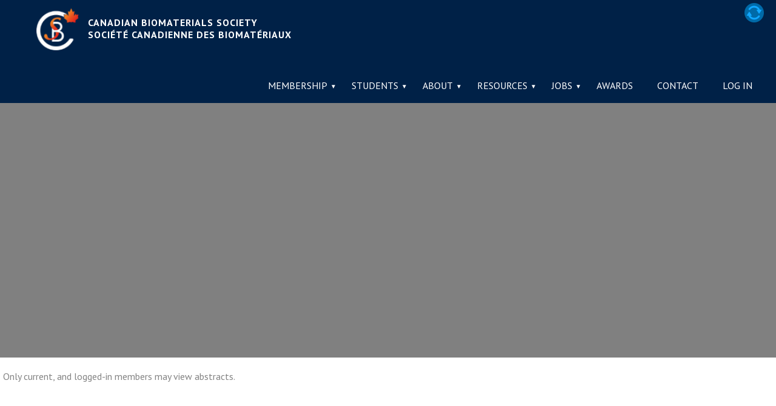

--- FILE ---
content_type: text/html;charset=UTF-8
request_url: https://biomaterials.ca/abstracts/view/114368
body_size: 1719
content:
<!DOCTYPE html
	PUBLIC "-//W3C//DTD XHTML 1.0 Strict//EN" "http://www.w3.org/TR/xhtml1/DTD/xhtml1-strict.dtd">
<html xmlns="http://www.w3.org/1999/xhtml" xml:lang="en" lang="en">
	<head>
		<meta http-equiv="Content-Type" content="text/html; charset=utf-8" />
		<meta http-equiv="Content-Script-Type" content="text/javascript"/>
		<meta http-equiv="Content-Style-Type" content="text/css"/>
		<meta http-equiv="Content-Language" content="English"/>
		<meta name="description" content=""/>
		<meta name="google-site-verification" content="Y1Bbsbjm-WDbWQCv9OOxR_pTQNL_j5beXEoyWNVatn8" />
		<meta name="viewport" content="width=device-width,initial-scale=1.0,user-scalable=0,minimum-scale=1.0,maximum-scale=1.0"/>
		<meta name="apple-mobile-web-app-capable" content="yes"/>
		<meta name="apple-mobile-web-app-status-bar-style" content="black"/>
		<link href="/css/index.css?1685623510" type="text/css" rel="stylesheet" />
		<script type="text/javascript" src="/javascript/tools.js"></script>
		<script type="text/javascript" src="/javascript/ajaxNavigation.js"></script>
		<script type='text/javascript' src='/javascript/ckeditor/ckeditor.js'></script>
		<link rel="preconnect" href="https://fonts.googleapis.com">
		<link rel="preconnect" href="https://fonts.gstatic.com" crossorigin>
		<link href="https://fonts.googleapis.com/css2?family=PT+Sans+Narrow:wght@400;700&family=PT+Sans:ital,wght@0,400;0,700;1,400&display=swap" rel="stylesheet">
		<title>Biomaterials.ca - Canadian Biomaterials Society - Société Canadienne des Biomatériaux</title>
	</head>
	<body>
		<div id="wrapper">
			<header id='headerTop'>
				<h1><a href="/#!/" onclick="loadPage('');return false;">
					<div class='logo'></div>
					<span>Canadian Biomaterials Society<br/>
					Société Canadienne des Biomatériaux</span></a></h1>
				<div id="timer"></div>
				<div id="feedBack"></div>
				<div id="refresh"><a href="#" title='Refresh' onclick="refreshAjax();return false;" title="Refresh Page"></a></div>
				<div id="headerTwitterFeed">
					<a class="twitter-timeline" href="https://twitter.com/CanBiomatSoc?ref_src=twsrc%5Etfw"></a> <script async src="https://platform.twitter.com/widgets.js" charset="utf-8"></script>				</div>
				<nav id='main' onclick="toggleClass(this,'menuOpen')">
					
		<ul class='nav'>
<li><a  onclick="loadPage('membership');return false;" href='//membership'>Membership</a><ul><li><a  onclick="loadPage('profile');return false;" href='//profile'>Your Profile</a></li><li><a  onclick="loadPage('membership/join');return false;" href='//membership/join'>Join CBS</a></li><li><a  onclick="loadPage('people/CurrentMembers');return false;" href='//people/CurrentMembers'>Current Members</a></li><li><a  onclick="loadPage('newsletters');return false;" href='//newsletters'>Newsletters</a></li></ul></li><li><a  onclick="loadPage('students');return false;" href='//students'>Students</a><ul><li><a  onclick="loadPage('students/awards');return false;" href='//students/awards'>Student Awards</a></li><li><a  onclick="loadPage('students/chapters');return false;" href='//students/chapters'>Student Chapters</a></li><li><a  onclick="loadPage('mentorship-program');return false;" href='//mentorship-program'>Mentorship Program</a></li></ul></li><li><a  onclick="loadPage('about');return false;" href='//about'>About</a><ul><li><a  onclick="loadPage('directors');return false;" href='//directors'>Board of Directors</a></li><li><a  onclick="loadPage('administration');return false;" href='//administration'>Administration</a></li><li><a  onclick="loadPage('constitution');return false;" href='//constitution'>Constitution</a></li><li><a  onclick="loadPage('background');return false;" href='//background'>Background</a></li></ul></li><li><a  onclick="loadPage('resources');return false;" href='//resources'>Resources</a><ul><li><a  onclick="loadPage('resources/programs');return false;" href='//resources/programs'>Biomed Engineering Programs</a></li><li><a  onclick="loadPage('resources/societies');return false;" href='//resources/societies'>International Societies</a></li><li><a  onclick="loadPage('resources/webinars');return false;" href='//resources/webinars'>Webinars</a></li><li><a  onclick="loadPage('admin_documents');return false;" href='//admin_documents'>Administrators Only</a></li><li><a  onclick="loadPage('resources/AGM');return false;" href='//resources/AGM'>AGM Minutes (members only)</a></li></ul></li><li><a  onclick="loadPage('jobs');return false;" href='//jobs'>Jobs</a><ul><li><a  onclick="loadPage('jobs/new');return false;" href='//jobs/new'>Post a Job</a></li><li><a  onclick="loadPage('jobs/resume');return false;" href='//jobs/resume'>Submit a Resume</a></li><li><a  onclick="loadPage('employers');return false;" href='//employers'>Biomaterials Employers</a></li></ul></li><li><a  onclick="loadPage('awards');return false;" href='//awards'>Awards</a></li><li><a  onclick="loadPage('contact');return false;" href='//contact'>Contact</a></li>
		<li id='buttonLogOut' style='display:none;'><a href='/logout' onclick="location.href='/#!/logout';return false;"><span>Log Out</span></a></li>
		<li id='buttonLogIn' style=''><a href='/profile' onclick="location.href='/#!/profile';return false;"><span>Log In</span></a></li>
	</ul>				</nav>
			</header>
			<div id="slides">
			</div>
			<div id="contentWrapper">
				<div id="content">
					<p>Only current, and logged-in members may view abstracts.</p><!-- hideDiv:buttonLogOut--><!-- showDiv:buttonLogIn-->

--- FILE ---
content_type: text/css
request_url: https://biomaterials.ca/css/index.css?1685623510
body_size: 38016
content:
:root {
	--canvasColor:#fff;
	--headFootBgColor:#002147;
	--fontDefaultColor:#838383;
	--fontHighlightColor:#2d2d2d;
	--linkColor:#2d5684;
	--headFootTxtColor:#2d5684;
	--headFootLinkColor:#ffffffd1;
	--footHoverColor:#fff;
	--hoverBackground:#5088b6;
	--hoverText:#fff;
}
*{
	box-sizing:border-box;
	font-family:"PT Sans",'Helvetica Neue',Arial,Helvetica,sans-serif
}
body{
	background:#efefef;
	color:var(--fontDefaultColor);
	margin:0 auto;
	padding:0;
	text-align:left;
}
#wrapper{
	position:relative;
	margin:0;
	width:100%;
	min-height:100%;
	overflow:hidden;
	text-align:left;
}
/*---HEADER-----*/
header{
	z-index:100;
	position:relative;
	background:var(--headFootBgColor);
	height:170px;
	width:1366px;
	margin:0 auto;
}
	header a{
		color:white;
		text-decoration:none;
	}
	header #headerTwitterFeed{
		z-index:1001;
		width:50px;
		max-height:50px;
		overflow:hidden;
		position:absolute;
		top:15px;
		right:54px;
		background:url("/images/icons/twitter.png") no-repeat;
	}
		header #headerTwitterFeed iframe{
			margin:64px;
		}
		header #headerTwitterFeed:hover{
			width:auto;
			max-height:500px;
			border:1px outset;
			background:none;
			 transition:all .5s ease-in-out;
			 box-shadow:0 0 3px;
		}
			header #headerTwitterFeed:hover iframe{
				margin:0;
			}
	header #headerButtons{
		background:url('/images/skin-1102/header-buttons.png') no-repeat;
		position:absolute;
		top:0px;
		right:0;
		width:354px;
		height:37px;
	}
		header #headerButtons span{
			display:none;
		}
		header #headerButtons #contact{
			position:absolute;
			top:0;
			left:0;
			display:block;
			width:50px;
			height:40px;
		}
		header #headerButtons #sitemap{
			position:absolute;
			top:0;
			left:62px;
			display:block;
			width:50px;
			height:40px;
		}
		header #headerButtons #bookmark{
			position:absolute;
			top:0;
			left:130px;
			display:block;
			width:40px;
			height:40px;
		}
		header #headerButtons #topSearch{
			display:block;
		}
			header #headerButtons input{
				position:absolute;
				left:230px;
				top:12px;
				width:110px;
				height:18px;
				line-height:15px;
				font-size:8pt;
				border:0;
				background:transparent;
				outline:0;
				padding:3px 1px;
			}
	header h1{
		position:absolute;
		left:45px;
		width:500px;
		font-size:1em;
		font-weight:normal;
	}
		header h1 a div.logo{
			background:url("/images/logo-64.png?") no-repeat;
			background-size:cover;
			width:70px;
			height:70px;
			position:relative;
			float:left;
			margin:2px 15px;
		}
			header h1 a span{
				position:relative;
				top:16px;
				text-transform:uppercase;
				font-weight:bold;
				letter-spacing:1px;
			}
	#feedBack{
		display:none;
		position:absolute;
		top:1px;
		right:0px;
		width:300px;
		height:20px;
		overflow:hidden;
		background:#efefef;
		color:gray;
		border:1px solid #e3e3d3;
		padding:3px;
		text-align:center;
		z-index:1;
		border-radius:5px;
	}
	nav#main {
	`	z-index:10;
		background:transparent;
		padding:5px 19px 5px 8px;
		text-transform:uppercase;
		position:absolute;
		text-align:left;
		bottom:0;
		width:100%;
		height:50px;
		line-height:2em;
	}
		nav#main a{
			color:#fff;
		}
		nav#main ul{
			list-style:none;
			padding-left:0;
			margin-top:0;
			margin-bottom:0;
			float:right;
		}
			nav#main ul li{
				width:auto;
				float:left;
				padding:0 20px;
				white-space:nowrap;
			}
				nav#main ul li:hover a{
					color:var(--hoverBackground);
				}
				nav#main ul li:hover ul{
					display:block;
					position:absolute;
					background:#fff;
					min-width:150px;
					overflow:hidden;
					border:1px solid #d5d5d5;
					box-shadow:0 0 5px 0;
				}
					nav#main ul li:hover ul li{
						float:none;
						line-height:3em;
						padding:0;
					}
						nav#main ul li:hover ul li a{
							color:gray;
							display:inline-block;
							width:100%;
							padding:0 40px 0 30px;
						}
				            nav#main ul li:hover ul li a:hover{
													background:var(--hoverBackground);
					                color:var(--hoverText);
				            }
					nav#main ul li ul{
						display:none;
						background:white;
					}
				/* arrows on multiple levels */
				nav#main ul li > a:after {
					  content:'\25B6';
					  float:right;
					  border:0;
					  font-size:.6em;
					  padding:.25em 0 0 .5em;
					  border:0;
				}
				nav#main ul li:hover > a:after {
					visibility:hidden;
				}
				nav#main ul li > a:only-child:after {
					content:'';
				}
				nav#main ul > li > a:after {
					content:'\25BC';
					position:absolute;
				}
	/*clear the content if a is only child*/
	nav#main ul li > a:only-child:after {content:''; }
nav#subMain{
	display:none;
}
/*---SLIDES-----*/
div#slides{
	z-index:0;
	position:relative;
	width:1366px;
	min-height:420px;
	top:0;
	background:gray;
	background-size:cover;
	transition:all 2s;
	overflow:hidden;
	margin:0 auto;
}
	#wrapper.collapsed div#slides {
	    min-height:0px;
	}
	div#slides div{
		z-index:1;
		position:absolute;
		background-size:cover !important;
		background-repeat:no-repeat !important;
		background-position:center center !important;
		height:100%;
		width:100%;
		display:none;
	}
		div#slides div.clickable{
			cursor:pointer;
		}
		div#slides div aside {
			background:#000;
			background:linear-gradient(0deg, rgba(0,0,0,1) 0%, rgba(0,0,0,0) 100%);
			color:#fff;
			position:absolute;
			bottom:0;
			left:0;
			padding:20px 50px;
			min-height:150px;
			width:100%;
			transition:left 2s;
		}
			div#slides div aside h3{
				margin:0;
				font-size:2.8em;
				text-transform:uppercase;
				letter-spacing:1px;
				font-family:"PT Sans Narrow",'Helvetica Neue',Arial,Helvetica,sans-serif
			}
			div#slides div aside p{
				font-size:1.3em;
				margin:3px 0;
			}
/*---CONTENT----*/
div#contentWrapper {
	width:1366px;
	margin:0 auto;
	background:#fff;
}
#content{
	position:relative;
	left:0px;
	width:100%;
	min-height:700px;
	height:auto;
	overflow:hidden;
	padding:20px;
}
	#content #colCenter  div.imageFrame {
		width:300px;
		height:170px;
		overflow:hidden;
		float:left;
		justify-content:center;
		text-align: center;
		display:grid;
		margin-right:15px;
		border:1px solid gray;
		border-radius:5px;
		margin:10px;
	}
		#content div.imageFrame img.sponsorImage{
			width:150px;
			margin:20px auto;
		}
	#content #colCenter small img.profileImage {
		max-width: 120px;
		border: 3px double gray;
		margin-left: 10px;
	}
	#content ul{
		margin-bottom:50px;
	}
		#content ul li{
			margin:0 0 2px 0;
		}
			#content ul li[draggable='true'] {
				list-style-image:url('/images/icons/drag.gif');
				cursor:move;
			}
	#content #colLeft{
		float:left;
		width:300px;
		min-height:500px;
		text-align:left;
		margin:0;
		padding:5px;
	}
		#content #colLeft article {
		    border:1px solid #d9d9d9;
		    margin-bottom:20px;
		    padding:0px 20px 30px 25px;
		    border-radius:2px;
			overflow:hidden;
		}
			#content #colLeft article div.imageFrame {
				width:100px;
				height:120px;
				overflow:hidden;
				float:left;
				justify-content:center;
				display:grid;
				margin-right:15px;
				border-radius:5px;
				background:#114471;
			}
				#content #colLeft article div.imageFrame img {
					/*min-width:100%;
					max-height:120px;*/
					height:100%;
					width:100%;
					object-fit:cover;
				}
			#content #colLeft article h3{
				font-family:sans-serif;
				border:0;
				font-size:11pt;
				line-height:20px;
				color:gray;
			}
			#content #colLeft article ul{
				padding:0;
			}
	#content #colCenter{
		width:50%;
		width:calc(100% - 600px);
		margin:0;
		padding:0 15px;
		float:left;
		overflow:hidden;
	}
		#content #colCenter section article{
		    border:1px solid #e3e3e3;
		    border-radius:3px;
		    margin:10px 0;
		    padding:10px;
		    min-height:100px;
		    overflow:hidden;
		    background:#f7f7f7;
		}
			#content #colCenter section article h3, #content #colCenter section article h4, #content #colCenter section article h5 {
			    margin:0 0 10px;
				clear:initial;
			}
		#content #colCenter label + input,#colCenter label + textarea,#content #colCenter label + select{
			width:calc(100% - 155px);
			min-width:135px;
			margin-bottom:10px;
		}
			#content #colCenter label + input[type="checkbox"],#content #colCenter label + input[type="radio"] {
			    width:initial !important;
			    text-align:left;
			}
		#content #colCenter.wideCenter{
			width:625px;
			width:calc(100% - 300px);
		}
		#content #colCenter img {
			float:right;
			max-width:100%;
		}
			#content #colCenter img.sponsorImage {
				width: auto;
			    float: right;
			    margin: 20px auto;
			    max-height: 90px;
			    max-width: 200px;
			}
		#content #colCenter div.sponsorImage {
			overflow: hidden;
			width: 150px;
			height: 325px;
			position: absolute;
			right: 30px;
			background: #aeaeae82;
			padding: 5px;
		}
		#content #colCenter h3 a.floatRight {
			margin-left:6px;
		}
	#content #colRight{
		float:right;
		width:300px;
		min-height:500px;
		text-align:left;
		margin:0 ;
		padding:5px;
	}
		#content #colRight ul {
			margin:10px;
			padding:10px;
		}
		#content #colRight div#sidebarAlerts {
			background:#75cfff99;
			padding:10px;
			border-radius:10px;
			margin-bottom:20px;
			border:2px outset #f73137;
			padding-top:2px;
		}
	#content h1{
		clear:both;
		text-transform:capitalize;
	}
	#content h2{
		clear:both;
		color:var(--fontHighlightColor);
	}
		#content h2 a.readMore {
		    font-size:0.4em;
		    margin-left:1em;
		}
	#content h3,#content h4{
		clear:both;
	}
	#content blockquote{
		font-size:7pt;
		margin-left:10px;
		margin-right:20px;
		text-align:justify;
		border-left:3px solid gray;
		padding:0 5px 5px 5px;
		line-height:15px;
		min-height:50px;
		height:auto;
	}
	#content ul, #content ol{
		margin:2px 2px 4px 15px;
	}
	#content ul{
		list-style:disc;
		text-align:left;
	}
		#content ul ul{
			list-style:square;
		}
			#content ul ul ul{
				list-style:circle;
			}
	#content ol li{
		border-bottom:1px dotted #dfdfdf;
		padding-top:5px;
	}
/*---SECTIONS & ARTICLES----*/
article.summary {
    overflow:hidden;
    padding:20px 0;
    margin:10px 0;
	padding:10px;
}
	article.summary:nth-child(2n){
		background:#eaeaea;
		border-radius:3px;
		min-height:250px;
		border-top:1px solid #bfbfbf;
		border-bottom:1px solid #bfbfbf;
	}
	section#indexNews article.summary:last-of-type {
		margin-right:70px;
	}
	section#publications article div.publicationImageWrapper {
	    width:140px;
	    float:left;
	}
	#content article.summary h3 {
    	clear:unset;
		margin-top:0;
	}
	article.summary div.imageFrame {
		height:auto;
		max-width:30%;
		overflow:hidden;
		border:1px solid black;
		float:right;
		margin-left:10px;
	}
		 article.summary div.imageFrame img{
			object-fit:cover;
			width:100%;
			display:block;
			position:relative;
		}
	article#userProfile {
		background:#efefef;
	}
section.hor {
	width:100%;
	height:auto;
	min-height:250px;
	overflow-y:hidden;
	overflow-x:auto;
	white-space:nowrap;
	margin-bottom:20px;
	padding:15px 30px 25px;
}
	section.hor:nth-child(2n) {
			background:#eaeaea;
			border-radius:3px;
			min-height:250px;
			border-top:1px solid #bfbfbf;
			border-bottom:1px solid #bfbfbf;
	}
	section.hor h2{
		font-size:2em;
		text-transform:uppercase;
		margin:8px 0;
		width:100%;
	}
	section.hor article{
		min-height:240px;
		display:inline-block;
		white-space:initial;
		vertical-align:top;
	}
		section.hor article.summary {
			width:250px;
			background:transparent;
			border:none;
		}
			section.hor article.summary div.imageFrame {
				height:120px;
				max-width:100%;
				float:none;
				overflow:hidden;
				border:1px solid black;
				position:relative;
			}
				section.hor article.summary div.imageFrame img{
					object-fit:cover;
					width:100%;
					display:block;
					top:0;
					bottom:0;
					position:absolute;
					margin:auto;
				}
					section.hor article.summary div.imageFrame img.news.profile {
						top:0;
						bottom:0;
						position:absolute;
						margin:auto;
					}
					section.hor article.summary div.imageFrame img.abstract {
						height:100%;
					}
		section.hor article.list{
			width:33%;
		}
		section.hor article h3 {
			font-size:1em;
			margin:5px 0;
			height:90px;
			overflow:hidden;
			color:#3c3c3c;
			font-weight:bold;
		}
			section.hor article.list h3 {
	    		height:auto;
			}
			section.hor article.list ul {
				font-size:.8em;
				padding:0;
			}
				section.hor article.list ul a.readMore{
					font-size:1em;
	 			}
			section.hor#indexNews article.summary h3 {
			    height:auto;
			}
			section.hor article.summary h3 a {
				display:none;
			}
	section.hor article time{
		font-size:.6em;
		text-transform:uppercase;
		display:block;
		margin:3px 0;
		color:#808080;
	}
	section.hor article span.author{
		display:none;
	}
	section.hor article div.excerpt{
		position:relative;
		display:block;
		max-height:55px;
		overflow:hidden;
		font-size:.8em;
	}
		.excerpt::after {
		    content:"...";
		    position:absolute;
		    right:0px;
		    bottom:3px;
		    background:#fff;
		    display:inline-block;
		    width:20px;
		    padding-right:10px;
		}
			section.hor:nth-child(2n) .excerpt::after {
				background:#eaeaea;
			}
	section.hor section.ver {
	    display:block;
	    float:right;
		min-width:350px;
	    max-width:400px;
		top:30px;
		right:0;
		position:absolute;
	    padding:0 0 0 20px;
		background:white;
		height:400px;
		border-left:1px solid gray;
	}
	section.hor section.ver article{
		display:block;
		margin-top:30px;
		min-height:50px;
	}
		section.hor section.ver article .title a{
			font-weight:bold;
			text-decoration:none;
		}
	section.hor section.ver::before{
		content:"";
		position:absolute;
		top:-5%;
		left:-22px;
		height:110%;
		width:22px;
		background:url("/images/shadow-more-to-right.png") no-repeat;
	}
	section.hor section.ver article .calendarBox {
		position:relative;
	    background:var(--headFootBgColor);
	    width:50px;
	    height:50px;
	    text-align:center;
	    color:#fff;
	    float:left;
	    margin-right:20px;
	}
		section.hor section.ver article .calendarBox .day{
			position:absolute;
			font-size:1.4em;
			left:13px;
			top:2px;
		}
		section.hor section.ver article .calendarBox .mon{
			position:absolute;
		    font-size:.81em;
		    left:14px;
		    top:25px;
		    text-transform:uppercase;
		}
	section#colRightHighlight {
	    border:1px solid #e3e3e3;
	    padding:0 20px;
	    border-radius:3px;
	}
/*---FOOTER-----*/
div#footerWrapper{
	background:var(--headFootBgColor);
	height:auto;
	font-size:.7em;
	overflow:hidden;
	width:1366px;
	margin:0 auto;
	padding:0px 30px;
}
	div#footerWrapper a{
		color:var(--headFootLinkColor);
		text-decoration:none;
	}
	div#footerWrapper a:hover{
		color:var(--footHoverColor);
	}
	div#footerWrapper footer{
		position:relative;
		margin:0 auto;
		width:100%;
	}
	div#footerWrapper footer nav#footerNav{
		padding:8px;
		height:130px;
		clear:both;
	}
		div#footerWrapper footer nav#footerNav ul{
			display:block;
			width:20%;
			float:left;
			text-align:left;
			list-style-type:none;
			list-style-position:inside;
			padding:0;
		}
			div#footerWrapper footer nav#footerNav ul li{
				line-height:1em;
				margin-left:12px;
				margin-top:20px;
			}
				div#footerWrapper footer nav#footerNav ul li:first-child a{
					font-weight:bold;
					color:white;
					text-transform:uppercase;
				}
	div#footerWrapper footer nav#footerAbout {
		display:block;
		font-size:1em;
		float:left;
	}
		div#footerWrapper footer nav#footerAbout a{
			display:inline-block;
			padding-right:20px;
		}
	div#footerWrapper footer nav#footerSocial{
		float:right;
	}
/*---MISC ITEMS----*/
a{
	outline:0;
	color:var(--linkColor);
}
	a.readMore{
		display:inline-block;
		background:#efefef;
		color:gray;
		border:1px solid #888888;
		text-decoration:none;
		padding:0px 5px 2px 5px;
		font-size:.7em;
		line-height:1em;
		text-transform:lowercase;
		font-weight:normal;
		border-radius:2px;
	}
		a.readMore:hover{
			background:var(--hoverBackground);
			color:var(--hoverText);
		}
code {
	  background:#f5f5bb;
	  font-family:monospace;
	  padding:3px;
	  white-space:unset;
	  margin:10px;
	  display:block;
}
hr{
	display:block;
	height:1px;
	border:0;
	border-top:1px solid #ccc;
	margin:1em 0;
	padding:0;
	clear:both;
}
small{
	font-size:smaller;
}
.disabledEmail{
	color:gray !important;
	text-decoration:line-through !important;
}
table{
	border-collapse:collapse;
	font-size:8pt;
}
	table tr:nth-child(even){background:#CCC}
	table tr:nth-child(odd){background:#FFF}
		table tr td{
			height:25px;
			vertical-align:top;
		}
label{
	display:inline-block;
	width:150px;
	font-size:1em;
	vertical-align:top;
	line-height:1.5em;
	white-space:nowrap;
}
	label.wideLabel{
		margin-left:50px;
		text-indent:-50px;
		width:350px;
		font-size:inherit;
	}
	/* move button array over too */
	.rightAlignedButtons input[type="button"]:first-child {
    	margin-left:150px;
	}
#content a img{
	border:0;
}
div#zoomImageWrapper {
	  height:100%;
	  width:100%;
}
	  div#zoomImageWrapper img#zoomImageId {
	      max-width:90%;
	      max-height:100%;
	  }

#timer{
	display:none;
	width:16px;
	height:16px;
	position:absolute;
	top:0px;
	right:10px;
	z-index:3;
}
#refresh{
	position:fixed;
	right:20px;
	top:5px;
	z-index:3;
}
#refresh a {
	border:0 !important;
	width:32px;
	height:32px;
	display:block;
	background:url("/images/reload.png");
	background-size:cover;
}
	#refresh.loading{
		animation:rotation 2s infinite linear;
	}
		@keyframes rotation {
			from {
				transform:rotate(0deg);
			}
			to {
				transform:rotate(359deg);
			}
		}
	#refresh img{
		border:0 !important;
	}
form{
	display:inline;
}


/* dragable table rows */
.draggable td:hover{
	cursor:move !important;
}
tr.active td {
	background:silver !important;
	color:black !important;
}
table tr.target td{
	border-top:1px dashed red !important;
}

#messageBoard{
}
#messageBoard textarea{
	width:80%;
	height:150px;
}
#messagesEditor{
	float:left;
	width:580px;
}
#messagesList{
	float:left;
	width:150px;
	min-height:500px;
	margin-right:4px;
}
#messagesQueue{
	float:left;
	width:155px;
	min-height:500px;
	font-size:7pt;
	margin-left:5px;
}
#messagesQueue span,#messagesQueue select{
	font-size:7pt;
	width:100px;
}
#messagesQueue input{
	font-size:7pt;
}
.formRows{
	display:inline-block;
	height:30px;
	overflow:hidden;
	white-space:nowrap;
}
div#peopleResultsWrapper {
	width:100%;
}
	div#peopleResultsWrapper div.peopleRow {
		width:100%;
		white-space:nowrap;
		overflow:hidden;
		cursor:pointer;
	}
		div#peopleResultsWrapper div.peopleRow:nth-child(odd) {
			background-color:#e2e2e2;
		}
		div#peopleResultsWrapper div.peopleRow:hover{
			background:#fff;
			text-decoration:underline;
			color:blue;
		}
	div.peopleColumn {
		width:33%;
		height:24px;
		float:left;
		overflow:hidden;
	}
		div.peopleColumn:first-child{
			clear:left;
		}
#editPeopleBox{
	float:right;
	/*position:relative;
	//right:40px;
	top:220px;*/
	width:320px;
	min-height:450px;
	overflow:auto;
}
#peopleTable{
	width:420px;
	overflow:hidden;
}
#rolesResults{
	float:right;
	top:225px;
	width:500px;
	float:right;
	top:10px;
}
div#breadcrumbs{
	display:block;
	border-bottom:1px dotted black;
	font-size:1em;
	font-style:italic;
	margin-bottom:20px;
	padding-bottom:10px;
}
	div#breadcrumbs a {
		text-decoration:none;
		color:blue;
	}
.warn{
	font-weight:bold;
	color:red;
}
.grayBox{
	background:#efefef;
	border:1px dashed gray;
	padding:10px;
}
div.grayed, div.grayed a, div.grayed a:visited, table tr.grayed{
	  color:rgba(128, 128, 128, 0.5);
}
.tableLikeColumn{
	display:inline-block;
	width:150px;
}
#scheduleHoverDiv{
	display:none;
	position:absolute;
	right:200px;
	z-index:120;
	background:white;
	border:outset 2px gray;
	margin:10px;
	padding:10px;
	min-height:250px;
}
.selected{
	background:#b5b5b5;
	padding:2px 6px;
	text-decoration:none;
	color:white;
	border-radius:2px;
	display:inline-block;
	vertical-align:text-top;
}
.sentEmail{
	background:#99FF99; /* light green */
}
#content article.tiles{
  width:100px;
  height:100px;
  float:left;
  overflow:hidden;
  text-align:center;
  font-size:8pt;
  position:relative;
  border:1px solid;
  margin:3px;
  border-radius:1px;
}
	#content article.tiles div.links{
	  position:absolute;
	  bottom:0;
	  background:#ffffff69;
	  display:block;
	  width:100%;
	}
		#content article.tiles div.imageFrame {
		  position:relative;
		  top:0;
		}
.tileThirds {
	  width:calc(33.3% - 10px);
	  float:left;
	  margin:5px;
	  border:1px outset;
	  padding:2px;
	  overflow:hidden;
}
	.tileThirds h4{
		margin:0;
	}
#beta{
	display:none;
	position:absolute;
	top:70px;
	left:10px;
	font-weight:bolder;
	color:#B50018;
	font-size:14px;
	letter-spacing:2px;
}
#helpPopUpWrapper{
	position:absolute !important;
	top:200px;
	left:40px;
	background-color:white;
	width:300px;
	height:400px;
	z-index:100;
	border:3px outset gray;
	display:none;
	margin:5px;
	padding:10px;
	overflow:auto;
	text-align:left;
	font-size:8pt;
}
#helpPopUpWrapper iframe{
	width:275px !important;
	overflow:hidden !important;
}
#helpPopUp h1{
	color:black;
	font-size:11pt;
}
#helpPopUp h2{
	color:red;
	font-size:10pt;
}
#helpPopUp h3{
	color:gray;
	font-size:9pt;
}
#comments{
	width:700px;
	height:100px;
	font-size:8pt;
	font-family:sans-serif;
	font-weight:normal;
}
#content .icon{
	padding:1px;
	margin:1px;
}
#content .icon img{
	width:13px;
	height:13px;
}
.inlineDiv{
	position:absolute;
	width:740px !important;
	height:30px;
	display:inline-block;
}
#userOnlineNow a{
	text-decoration:none;
	font-size:7pt;
	position:absolute;
	top:0px;
	right:10px;
	font-style:italic;
}
.floatRight{
	float:right;
}
.floatLeft{
	float:left;
}
.imageWidth32{
	width:32px;
	height:auto;
	padding:5px;
	margin-bottom:20px;
}
#content #contactForm textarea{
	width:100%;
	height:300px;
}
textarea.wideEditor{
	width:100%;
	min-height:200px;
}

#contactCard {
	position:relative;
	background:#eaeaea;
	border-radius:5px;
	padding:5px 10px;
	margin:75px 0 35px 0;
	border:4px double #c6c6c6;
	box-shadow:1px 2px 10px #cecece;
}
	#contactCard::before{
		content:"Contact Card";
		position:absolute;
		top:-34px;
		right:10px;
		width:90px;
		padding:2px 5px;
		background:#c6c6c6;
		border:inherit;
		border-radius:10px 10px 0 0;
	}
	#contactCard .imageFrame {
		height:100px;
		width:100px;
		float:right;
		overflow:hidden;
		border-radius:50%;
		border:4px double gray;
		box-sizing:content-box;
	}
	#contactCard h3, #contactCard h4 {
		margin:0;
	}
	#contactCard ul li{
		overflow:hidden;
	}
.profileImage{
	/*width:100px;
	height:auto;*/
	width:100%;
	height:100%;
	object-fit:cover;
	object-position:top;
}
	.tabPane .profileImage{
		position:absolute;
		right:0;
	}
.publicationImageWrapper {
    max-width:50%;
    float:right;
}
.projectImageWrapper{
	/*for captions*/
	float:right;
	font-size:7pt;
	color:gray;
	overflow:hidden;
	display:inline;
	text-align:right;
	line-height:10px;
	width:202px;
	margin:2px;
	padding:1px;
}
.projectImage{
	padding:2px;
	border:1px solid red;
	margin:1px;
	width:200px;
	height:auto;
}
.projectImageThumb{
	padding:2px;
	margin:1px;
	width:100px;
	height:auto;
}
#projectForm input{
	width:100%;
}
#projectForm textarea{
	width:100%;
	height:250px;
}
#loginForm{
	display:block;
	padding:10px;
	margin:10px;
}
.tinyText{
	font-size:7pt !important;
}
#alertBanner {
    position:absolute;
    background:#777;
    text-align:center;
    line-height:2em;
    padding:3px 10px;
    width:100%;
    left:0;
    top:0;
    color:#fff8f8;
    font-weight:bold;
}
	#alertBanner a.anchorButton {
		text-decoration:none;
	    background:blue;
	    border:none;
	    color:white;
	    font-weight:bold;
	    padding:0 15px;
	    border-radius:4px;
	    line-height:2em;
	    margin:0 10px;
	}
		#alertBanner a.anchorButton:hover {
		    background:var(--hoverBackground);
		    color:var(--hoverText);
		}
.buttonMenu a{
	background:#0b5dae;
	border-radius:3px;
	color:white !important;
	text-decoration:none;
	font-size:.8em;
	padding:1px 4px;
	line-height:1.5em;
	white-space:nowrap;
	margin:0 1px;
}
	.buttonMenu a:hover{
		background:blue;
	}
	.buttonMenu a.selected{
		background:blue;
	}
	.buttonMenu span.icon16::before{
		color:white;
		position:relative;
		top:2px;
		right:-5px;
	}
div#peopleResultsWrapper {
	width:100%;
}
	div#peopleResultsWrapper div.peopleRow {
		width:100%;
		white-space:nowrap;
		overflow:hidden;
		cursor:pointer;
	}
		div#peopleResultsWrapper div.peopleRow:nth-child(odd) {
			background-color:#e2e2e2;
		}
		div#peopleResultsWrapper div.peopleRow:hover{
			background:#fff;
			text-decoration:underline;
			color:blue;
		}
#peopleEdit div.imageFrame {
	overflow:hidden;
	width:120px;
	height:120px;
	position:absolute;
	top:15px;
	right:50px;
	border-radius:50%;
	border:4px double gray;
	box-sizing:content-box;
}
	#peopleEdit div.imageFrame img{
		object-fit:cover;
		object-position:top;
		width:100%;
		height:100%;
	}
.tabMenu{
	color:white;
	position:relative;
	border-bottom:0px solid gray;
	min-height:2em;
}
	.tabMenu a{
		background:#E5FAFF;
		position:relative;
		top:0;
		height:2em;
		line-height:1.3em;
		display:inline-block;
		border:1px solid gray;
		border-bottom:1px solid gray;
		padding:3px 7px;
		margin:5px 1px;
		border-radius:3px 3px 0 0;
		text-decoration:none;
		min-width:30px;
		vertical-align:initial;
	}
		.tabMenu a::before{
			content:"";
			display:inline-block;
			border-bottom:1px solid gray;
			width:7px;
			position:absolute;
			bottom:-1px;
			left:-7px;
		}
		.tabMenu a::after{
			content:"";
			display:inline-block;
			border-bottom:1px solid gray;
			width:7px;
			position:absolute;
			bottom:-1px;
			right:-7px;
		}
		.tabMenu a:hover{
			background:#efefef;
		}
		.tabMenu a.selected{
			top:0px;
			border-bottom:0;
			background:white;
			height:2em;
			color:black;
		}
			.tabMenu a.selected::after,.tabMenu a.selected::before{
				border:0;
			}
	p.tabMenu::before {
			content:"";
			border-bottom:1px solid gray;
			position:absolute;
			width:100%;
			display:block;
			height:5px;
			bottom:5px;
	}
.tileMenu input[type="button"] {
	float:left;
	height:80px;
	line-height:1em;
	width:45%;
	background:#efefef;
	margin:3px;
	margin-left:initial;
	text-align:center;
	cursor:pointer;
}
	.tileMenu input[type="button"]:hover{
		background:var(--hoverBackground);
		color:var(--hoverText);
	}
.anchorButton,.formButton,.bigButton,.smallButton,.tinyButton,input[type="button"]{
	border:1px solid #d5d3d3;
	background:#efefef;
	color:gray;
	display:inline-block;
	font-size:.8em;
	padding:2px 10px;
	font-weight:normal;
	text-decoration:none;
}
	.anchorButton:hover,.formButton:hover,.bigButton:hover,.smallButton:hover,.tinyButton:hover,input[type="button"]:hover {
		background:var(--hoverBackground);
		color:var(--hoverText);
	}
	input[type="button"]:disabled{
		background:#efefef;
		color:gray;
	}

.bigButton{
	height:73px !important;
	width:auto !important;
	font-size:40px !important;
	line-height:40px !important;
	margin:5px !important;
}
.smallButton{
	height:22px;
	line-height:16px;
	width:auto;
	color:#ffffff;
	font-size:9px;
}
.tinyButton{
	font-size:.5em !important;
}
	.tinyButton:hover {
	}
.fileTile{
	border:1px dotted gray;
	float:left;
	margin:3px;
	padding:5px;
	width:100px;
	text-align:center;
	overflow:hidden;
	position:relative;
}
	.fileTile a.delete{
		display:none;
		position:absolute;
		right:5px;
		top:5px;
	}
		.fileTile a.delete img{
			max-width:16px;
			max-height:16px;
		}
	.fileTile:hover a.delete{
		display:inline-block;
	}
	.fileTile img{
		max-width:48px;
		max-height:48px;
		border:0;
	}
	.fileTile span{
		display:none;
	}
		.fileTile:hover span {
			position:fixed;
			top:120px;
			right:75px;
			height:50px;
			padding:10px;
			display:block;
			width:400px;
			background:#ff000061;
			border-radius:10px;
			color:black;
			z-index:1;
		}
.centerColumnHalfWidth{
	width:50%;
	overflow:hidden;
}
	.centerColumnHalfWidth p{
		text-indent:-30px;
		padding-left:30px;
	}
.twoColumns{
	column-count:2;
	column-gap:20px;
}
	.twoColumns p{
		text-indent:50px;
		text-align:justify;
	}
		.twoColumns div.small p{
			text-indent:0 !important;
			font-size:.8em !important;
		}
	.twoColumns figure{
		display:inline-block;
		float:right;
		max-width:100%;
		text-align:center;
		font-style:italic;
		border:thin silver solid;
		margin:0.5em;
		padding:0.5em;
		break-inside:avoid;
	}
		.twoColumns figcaption p {
				text-align:center;
				font-size:.8em;
				text-indent:0;
				margin:0;
				padding:0;
		}
				.twoColumns figure img {
						max-width:100%;
				}
.noBreak{
	break-inside:avoid-column;
}
input,textarea,select{
	color:gray;
	padding:0 4px;
	margin-bottom:5px;
	line-height:2em;
	border:1px solid #c8c8c8;
	background:#eaeaea;
	width:100%;
}
	input[type='radio'],input[type='checkbox'],input[type='submit'],input[type='button']{
		width:initial;
	}
	fieldset + input[type="submit"] {
	    margin-left:0;
	}
label + input, label + select{
	width:calc(100% - 175px);
}
select{
    height:2.1em;
}
#dialogueWrapper {
	display:none;
	width:100%;
	background:rgba(0, 0, 0, 0.7);
	height:100%;
	overflow:hidden;
	position:fixed;
	top:0;
	z-index:100;
	text-align:center;
	margin:0 auto;
	 transition:all 1.3s ease-in-out;

}
	#dialogueWrapper #dialogue{
		visibility:visible;
		display:block;
		min-height:200px;
		width:450px;
		background:rgb(245,246,246); /* Old browsers */
		background:linear-gradient(to bottom,  rgba(245,246,246,1) 0%,rgba(219,220,226,1) 21%,rgba(184,186,198,1) 49%,rgba(221,223,227,1) 80%,rgba(245,246,246,1) 100%); /* W3C */
		z-index:10000;
		border:2px outset;
		border-radius:10px;
		position:relative;
		margin:0px auto;
		margin-top:160px;
		box-shadow:rgba(0, 0, 0, 0.760784) 0px 0px 20px;
		text-align:left;
		padding:20px 20px 50px 20px;
		line-height:16px;
	}
	#dialogueWrapper h2 {
		font-size:16px;
		margin-bottom:2px;
	}
	#dialogueWrapper input[type="button"] {
		position:absolute;
		bottom:12px;
		right:12px;
		width:111px;
	}
		#dialogueWrapper input[type="button"]:nth-child(even){
			right:130px;
		}
	#dialogueWrapper img {
		float:left;
		margin:5px 20px 20px 0;
	}
p.note{
	font-style:italic;
	color:gray;
}
.divHoverDropdown{
	position:absolute;
	display:inline-block;
	height:18px;
	width:265px;
	overflow:hidden;
	background-color:#efefef;
	text-align:left;
	border:2px outset #A4A4A4;
	padding:0px 5px 1px 2px;
	margin:0 2px;
	color:buttontext;
	border-radius:2px;
	white-space:nowrap;
}
	.divHoverDropdown::after {
		position:absolute;
		content:"▼";
		font-size:7pt;
		right:8px;
		top:-1px;
	}
	.divHoverDropdown:hover {
		height:auto !important;
		max-height:400px;
		overflow-y:scroll;
		position:absolute;
		box-shadow:0 0 5px black;
		background:white;
		width:auto !important;
	}
div.abstractsItem {
	margin-bottom:10px;
	border-top:outset;
	padding-top:5px;
	min-height:50px;
}
div.abstractsAuthors {
	margin-left:20px;
	font-size:.9em !important;
}
	div.abstractsAuthors i{
		font-size:.9em !important;
	}
form#abstractTopicsFilter {
	white-space:nowrap;
	width:93px;
	overflow:hidden;
	border-right:2px solid gray;
	display:block;
	padding-right:2px;
	background:white;
	float:left;
}
	form#abstractTopicsFilter:hover{
		width:auto;
		margin-right:10px;
	}
div#abstractReaderWrapper{
	margin-left:100px;
}
.cke_notifications_area{
}
.cke_notification {
	  background:rgba(255, 120, 107, 0.85);
	  padding:5px 10px;
	  margin:0 auto;
	  border-radius:5px;
	  box-shadow:0 0 5px;
	  text-align:left;
	  font-weight:bold;
	  width:90%;
	  position:relative;
}
	  a.cke_notification_close {
	      position:absolute;
	      top:5px;
	      right:5px;
	      text-decoration:none;
	      color:white;
	  }
#metaInfo{
	overflow:hidden;
}
	#metaInfo #page-title,#metaInfo #page-description,#metaInfo #page-keywords{
		width:calc(100% - 110px) !important
	}
	#metaInfo label{
	}
#pdfWrapper h5 {
    text-align:center;
}
/***************PORTABLE*********************/
/* smaller desktop */
@media all and (max-width:1280px){
	header,div#slides,div#contentWrapper,div#footerWrapper{
		width:100%;
	}
  /*#buttonLogOut,#buttonLogIn{ display:none !important; }*/

	#content{
		padding:5px 10px 5px 5px;
	}
	#content ul, #content ol {
		margin:initial;
		padding-left:25px;
	}
	#content #colLeft{
		width:25%;
	}
		#content #colLeft article div.imageFrame {
			float:unset;
			margin:15px auto;
		}
		#content #colLeft label {
		    width:100%;
		}
			#content #colLeft label + input, #content label + select {
				width:100%;
			}
	#content #colCenter{
		width:50%;
	}
		#content #colCenter.wideCenter{
			width:75%;
		}
	#content #colRight{
		width:25%;
	}
	#contactCard .imageFrame{
		float:unset;
		margin:10px auto;
	}
	.twoColumns {
    	column-count:1;
	}
		.twoColumns p {
		    text-indent:0px;
		    text-align:left;
		}
	p.tabMenu {
	  height:auto;
	}
		p.tabMenu .tab{
		  margin:3px;
		  border-radius:3px;
		}
			p.tabMenu .tab.selected{
			  border:1px solid;
			  margin:initial;
			  padding:3px 7px;
			  vertical-align:initial;
			}
		p.tabMenu:before, .tabMenu .tab:before,.tabMenu .tab:after{
		  display:none;
		}
}
/* tablet */
@media all and (max-width:780px){
	header,div#slides,div#contentWrapper,div#footerWrapper{
		width:100%;
	}
	header{
		height:75px;
	}
	header h1{
		left:0;
	}
	header h1 a div.logo{
		width:50px;
		height:50px;
	}
	#headerTwitterFeed{ display:none; }
	nav#main{
		overflow:hidden;
		width:0;
		height:0;
	}
	nav#main ul.nav {
		position:fixed;
		display:block;
		height:100%;
		top:0px;
		left:calc(100% - 5px);
		width:350px;
		transition:left .5s linear;
		background:var(--headFootBgColor);
		line-height:2em;
		padding-top:90px;
	}
		nav#main ul.nav::after{
			content:"Menu";
			position:absolute;
			left:-45px;
			top:140px;
			line-height:1.5em;
			transform:rotate(270deg);
			background:var(--headFootBgColor);
			padding:5px 10px;
			border-radius:5px 5px 0 0;
		}
		nav#main.menuOpen ul.nav {
			max-width:95%;
			left:calc(100% - 150px);
		}
			nav#main.menuOpen ul.nav::before{
				position:absolute;
				content:"";
				width:100%;
				height:100%;
				display:block;
				right:350px;
				z-index:-1;
			}
			nav#main ul.nav li{
				float:unset;
			}
				nav#main ul li a::after{
					content:"";
				}
			nav#main ul li ul{
				display:none;
			}
		/* reset hovers */
		nav#main ul li:hover ul, nav#main ul li a:hover ul {
			position:inherit;
			margin-top:inherit;
			box-shadow:none;
			width:inherit;
			background:transparent;
			border:none;
		}
		nav#main ul li:hover ul li {
			line-height:2em;
		}
		nav#main ul li:hover ul li a{
			padding-left:20px;
		}
		nav#main ul li:hover > a:after {
			visibility:inherit;
		}
			nav#main ul.nav li:hover ul{
				display:none;
			}
	nav#subMain {
	  text-align:center;
	  display:block;
	}
	  nav#subMain a {
	    display:inline-block;
	    text-decoration:none;
	    border:1px solid gray;
	    border-radius:3px;
	    margin:4px;
	    padding:10px;
	    line-height:1em;
	  }
	div#slides{
		min-height:300px;
	}
		div#slides div aside h3{
			font-size:2em;
		}
		div#slides div aside p{
			font-size:1em;
		}
	nav#main ul#logInOut{
		display:none;
	}
	#content #colLeft{
		width:35%;
		min-height:auto;
	}
		#content #colLeftLoggedOut {
		  background:#fff;
		  position:relative;
		  width:100%;
		  padding:0 10px;
		  height:350px;
		}
			#content #colLeftLoggedOut input{
			  width:100%;
			}
			/*#content #colLeftLoggedOut .signUpImage{
				display:none;
			}*/
		#content #colLeft article{
			padding:0px 5px 5px 5px;
		}
	#content #colCenter{
		width:65%;
		margin-bottom:20px;
	}
		#content #colCenter input[type="text"],
		#content #colCenter input[type="email"],
		#content #colCenter input[type="password"],
		#content #colCenter input[type="date"],
		#content #content #colCenter input[type="number"],
		#content #colCenter select,
		#content #colCenter label + select,
		#content #colCenter label + textarea{
			width:100%;
		}
		#content #colCenter.wideCenter{
			width:65%;
		}
	#content #colRight{
		width:100%;
		text-align:center;
		padding:0 50px;
		margin-bottom:30px;
	}
		#content #colRight section#contactCard{
			margin-top:30px;
		}
		#content #colRight section#contactCard ul{
			display:grid;
			justify-content:center;
		}
	.profileImage.floatRight {
	    left:calc(50% - 90px);
	    position:relative;
	    margin:25px 0 25px 0;
	    float:initial;
	}
	section.hor article{
		display:block;
		width:100%;
	}
	section.hor article.summary{ width:100%; }
	section.hor article.list{
		width:100%;
	}
	section.hor section.ver{
		float:unset;
		width:100%;
		top:0;
		position:relative;
		border:none;
	}
		section.hor section.ver::before {
			content: "";
			position: absolute;
			top: -5%;
			left: -22px;
			height: 110%;
			width: 22px;
			background: url("/images/shadow-more-to-right.png") no-repeat;
		}
	section.hor section.ver::before {
    	content:unset;
	}
}
/* phone */
@media all and (max-width:512px){
	header,div#slides,div#contentWrapper,div#footerWrapper{
		width:100%;
	}
	header h1{ left:0; margin:0; }
	header h1 a div.logo{ margin:6px; width:60px; height:60px;}
	div#slides{ display:none;}
	#content #colLeftLoggedOut{
		display:none;
	}
	#content #colLeft{
		width:100%;
		float:none;
		min-height:unset;
	}
		#content #colLeft article#userProfile{
    		max-height:70px;
		}
			#content #colLeft article#userProfile .imageFrame{
				display:none;
			}
		#content #colCenter.wideCenter {
		    width:100%;
		}
	#randomProject,#recentLogins,#pastPolls{
		display:none;
	}
	#content #colCenter,#content #colRight{
		width:100%;
	}
	div.peopleColumn {
		width:50%;
	}
		div.peopleColumn:nth-child(3){
			display:none;
		}
	div#footerWrapper footer nav#footerNav ul{
		width:50%;
	}
	div#footerWrapper footer nav#footerNav ul li {
	    line-height:2em;
	    text-indent:initial;
	    margin-left:0;
	}
	.twoColumns {
    	column-count:1;
	}
		.twoColumns p {
		    text-indent:0px;
		    text-align:left;
		}
	#crookedbush{
		display:none;
	}
	#footerSocial{
		display:none;
	}
}


--- FILE ---
content_type: application/javascript
request_url: https://biomaterials.ca/javascript/tools.js
body_size: 17823
content:
//-----
function saveEmailAsTemplate(){
	// get selected template and replace, or create new if no selected template
	var templateId = returnReference('templateId').value;
	var subject = returnReference('subject').value;
	for (instance in CKEDITOR.instances){
  		CKEDITOR.instances[instance].updateElement();
	}
	var message = returnReference('message').value;
	getResponse('application.php?doAction=admin/send_email/save_template&templateId=' + templateId + '&subject=' + encodeURIComponent(subject) + '&message=' + encodeURIComponent(message),'feedBack');
}
//-----
function populateForm(doAction,fields){
	// ask server for json, then fill fields
	// get json details of route
	xmlHttp = GetXMLHttpObject();
	if(xmlHttp.timeout) xmlHttp.timeout = 15000; // 15 seconds
	xmlHttp.ontimeout = function () { prettyAlert("Unable to connect to the server - Please check your Internet connection, or try again later."); }
	if (xmlHttp == null) {
			alert ("Browser does not support HTTP request")
			return
	}
	xmlHttp.onreadystatechange=function(){
		if (xmlHttp.readyState==4) {
			var params = {};
			var json_data = xmlHttp.responseText;
			var json = JSON.parse(json_data);
			// go through json_data and populate fields (fieldname=jsonvariable&fieldname2=json2)
			//alert(json_data);
			var vars = fields.split('&');
			for (var i = 0; i < vars.length; i++) {
				var pair = vars[i].split('=');
				//returnReference(pair[0]).value = json[pair[1]];
				console.dir(returnReference(pair[0]));
				var ref = returnReference(pair[0]);
				if(ref.type == "textarea"){
					ref.innerHTML = json[pair[1]];
				}
				if(ref.className == "ckeditor"){
					CKEDITOR.instances[ref.id].insertHtml(json[pair[1]]);
				}
				if(ref.type == "text"){
					ref.value = json[pair[1]];
				}
			}
			//console.log(params);
		}
	}
	xmlHttp.open("GET","/application.php?doAction=" + doAction, true);
	xmlHttp.send(null)
}
//-----
function copyText(divToCopy) {
	var textarea = document.createElement("textarea");
	textarea.textContent = returnReference(divToCopy).innerText;
	textarea.style.position = "fixed";  // Prevent scrolling to bottom of page in MS Edge.
	document.body.appendChild(textarea);
	textarea.select();
	try {
		return document.execCommand("copy");  // Security exception may be thrown by some browsers.
	} catch (ex) {
		prettyAlert("Copy to clipboard failed.");
		return false;
	} finally {
		document.body.removeChild(textarea);
	}
}
//-----
function removePeopleFilter(filterName){
	var cookieFiltersStr = getCookie('peopleFilter');
	var filtersArr = Array();
	if(cookieFiltersStr.includes("|")) filtersArr = cookieFiltersStr.split("|");
	else  filtersArr.push(cookieFiltersStr);
	filtersArr.splice(filtersArr.indexOf(filterName), 1);
	cookieFiltersStr = filtersArr.join("|");
	setCookie('peopleFilter',cookieFiltersStr);
	window.location ="/#!/people/" + cookieFiltersStr
}
//-----
var searchCountPause = 0;
function inlineSearch(searchFieldValue,responseDiv,doActionString){
	if(searchFieldValue.length){
		searchCountPause++;
		setTimeout("inlineSearchGo(" + searchCountPause + ",'" + searchFieldValue.replace(/'/,"&#39;") + "','" + responseDiv + "','" + doActionString + "')",500);
	}
}
function inlineSearchGo(currentCount,searchString,responseDiv,doActionString){
	if(currentCount == searchCountPause){
		searchCountPause = 0;
		getResponse('/' + baseFolder + 'application.php?doAction=' + doActionString + '&q=' + searchString,responseDiv);
		isDirty=0;
	}
}
//-----
function insertCharInField(thisChar, fieldId) {
	function theCursorPosition(ofThisInput) {
		// set a fallback cursor location
		var theCursorLocation = 0;

		// find the cursor location via IE method...
		if (document.selection) {
			ofThisInput.focus();
			var theSelectionRange = document.selection.createRange();
			theSelectionRange.moveStart('character', -ofThisInput.value.length);
			theCursorLocation = theSelectionRange.text.length;
		} else if (ofThisInput.selectionStart || ofThisInput.selectionStart == '0') {
			// or the FF way
			theCursorLocation = ofThisInput.selectionStart;
		}
		return theCursorLocation;
	}
	// now get ready to place our new character(s)...
	var theIdElement = document.getElementById(fieldId);
	var currentPos = theCursorPosition(theIdElement);
	var origValue = theIdElement.value;
	var newValue = origValue.substr(0, currentPos) + thisChar + origValue.substr(currentPos);
 	theIdElement.value = newValue;
}
//-----
function countCharacters(item,characterLimit,totalLimit){
	// count characters in item, complain if more than limit
	// totalLimit is all textareas/input boxes on page
	theObject = returnReference(item);
	if(theObject){
		var theObjectChars = theObject.value.length;
		document.getElementById(theObject.id + "_chars").innerHTML = theObjectChars  + (characterLimit ? "/" + characterLimit : "");
		if(characterLimit && theObjectChars > characterLimit){
			theObject.value = theObject.value.substring(0,characterLimit);
		}
	}
	if(totalLimit){
		// go through all text areas, count all characters
		var totalCharacters = 0;
		var allTextareas = document.getElementsByTagName('textarea');
		if(allTextareas.length){
			for(var i=0; i<allTextareas.length; ++i) {
				totalCharacters += allTextareas[i].value.length;
			}
			if(totalCharacters > totalLimit){
				alert("You will need to shorten some of your content so that the total characters in all boxes is no more than " + totalLimit + " characters.");
			}
		}
		// update any box that has id total_characters
		totalResultObject = returnReference('total_characters');
		if(totalResultObject) totalResultObject.innerHTML = totalCharacters + "/" + totalLimit + " Characters";
	}
}
//-----
function stopEnterKey(evt) {
  var evt = (evt) ? evt : ((event) ? event : null);
  var node = (evt.target) ? evt.target : ((evt.srcElement) ? evt.srcElement : null);
  if ((evt.keyCode == 13) && (node.type=="text"))  {return false;}
}
document.onkeypress = stopEnterKey;
//-----
function rnd(){
	return String((new Date()).getTime()).replace(/\D/gi,'')
}
//-----
function toggleHideDiv(boxid){
	// if clicked, show if hidden, hide if visible
	if(!document.getElementById(boxid)) return;
	var boxStyle = document.getElementById(boxid).style;
	if(boxStyle.visibility == "hidden" || boxStyle.display == "none"){
		boxStyle.visibility ="visible";
		boxStyle.display = "block";
	}
	else{
		boxStyle.visibility ="hidden";
		boxStyle.display = "none";
	}
}
//-----
function removeElement(divNum,toThisParent) {
	if(toThisParent == null){
		toThisParent = 'blankDivParent';
	}
	var parentObject = document.getElementById(toThisParent);
	var oldDiv = document.getElementById(divNum);
	parentObject.removeChild(oldDiv);
}
//-----
function addSequentialElement(toThisParent) {
	if(toThisParent == null){
		toThisParent = 'blankDivParent';
	}
	var ni = document.getElementById(toThisParent);
	var numi = document.getElementById('blankDivIdValue');
	var num = (document.getElementById('blankDivIdValue').value -1)+ 2;
	numi.value = num;
	var newdiv = document.createElement('div');
	var divIdName = 'new'+num+'Div';
	newdiv.setAttribute('id',divIdName);
	ni.appendChild(newdiv);
	return (divIdName);
}
//-----
function changeSpanToInput(spanToChange){
	spanObject = document.getElementById(spanToChange);
	newInputBox = document.createElement('input');
	newInputBox.setAttribute('name',spanToChange);
	newInputBox.setAttribute('id',spanToChange + 'Input');
	var inputValue = spanObject.innerHTML.replace('&nbsp;','');
	newInputBox.setAttribute('value',inputValue);
	newInputBox.setAttribute('onblur',"submitQueryToServer('" + spanToChange + "Form','application.php?doAction=updateMiscField&field=" + spanToChange + "', '" + spanToChange + "');document.getElementById('" + spanToChange + "').style.display='inline';document.getElementById('" + spanToChange + "' + 'Input').parentNode.removeChild(document.getElementById('" + spanToChange + "' + 'Input'));");
	spanObject.parentNode.insertBefore(newInputBox,spanObject);
	spanObject.style.display = "none";
	newInputBox.focus();
}
//-----
function changeSelectToInput(selectToChange){
	selectObject = document.getElementById(selectToChange);
	newInput=document.createElement('input');
	newInput.type='text';
	newInput.setAttribute('name',selectObject.name);
	newInput.setAttribute('id',selectObject.id);
	newInput.setAttribute('onblur','addItemToDropDown(\''+ selectToChange + '\')');
	selectObject.parentNode.insertBefore(newInput,selectObject);
	selectObject.parentNode.removeChild(selectObject);
	newInput.focus();
}
//-----
function addItemToDropDown(fieldName){
	var tableToSave = fieldName.replace(/[\d]+/,"");
	var fieldNum = fieldName.replace(/[a-z]+/i,"");
	var newValue = document.getElementById(fieldName).value;
	getResponse("application.php?doAction=addToDropdown&table="+tableToSave+"&value="+newValue+"&sequentialJavascriptId=" + fieldNum,fieldName+'Wrapper');
}
//-----
function clientSideInclude(id, url) {
	var req = false;
	if (window.XMLHttpRequest) {
		try {
			req = new XMLHttpRequest();
		}
		catch (e) {
			req = false;
		}
	}
	else if (window.ActiveXObject) {
		try {
			req = new ActiveXObject("Msxml2.XMLHTTP");
		}
		catch (e) {
			try {
				req = new ActiveXObject("Microsoft.XMLHTTP");
			}
			catch (e) {
				req = false;
			}
		}
	}
	var element = document.getElementById(id);
	if (!element) {
		alert("Bad id " + id + "passed to clientSideInclude." +	"You need a div or span element " + "with this id in your page.");
		return;
	}
	if (req) {
		req.open('GET', url, false);
		req.send(null);
		element.innerHTML = req.responseText;
	}
	else {
		element.innerHTML =
			"Sorry, your browser does not support XMLHTTPRequest objects. This page requires " +
			"Internet Explorer 5 or better for Windows, or Firefox for any system, or Safari. Other " +
			"compatible browsers may also exist.";
	}
}
//-----
function filterList(textEntryBox,tableId){
	textQuery = textEntryBox.value.toLowerCase();
	var table = document.getElementById(tableId);
	for(var countRow=0; countRow < table.rows.length; countRow++){
		var row = table.rows[countRow];
		var cell = row.cells[0];
		content = cell.innerHTML;
		content = content.replace(/<[^<>]*>/g, "");
		content = content.toLowerCase();
		if(content.indexOf(textQuery) == -1){
			row.style.display = "none";
		}
		else{
			row.style.display = "block";
		}
	}
}
//-----
function areNewElementFieldsFilledIn(){
	// check radio
	var radios = document.getElementsByTagName('input');
	var elementValue;
	for (var i = 0; i < radios.length; i++) {
		if (radios[i].type === 'radio' && radios[i].checked) {
			// get value, set checked flag or do whatever you need to
			elementValue = radios[i].value;
		}
	}
	// check name and author
	if(document.getElementById('name').value.length < 1){
		alert('Please enter a name for this element.');
		return false;
	}
	if(document.getElementById('author').value.length < 1){
		alert('Please enter an author for this element.');
		return false;
	}
	if(!elementValue){
		alert('Please choose an element type.');
		return false;
	}
	else{
		return true;
	}
}
//-----
function toggleButtonValue(objectId,offValue,onValue){
	theButton = document.getElementById(objectId);
	if(theButton.value == offValue){
		theButton.value = onValue;
	}
	else{
		theButton.value = offValue;
	}
}
//-----
function screenResolution(){
	var width = document.documentElement.clientWidth;
	if (width < 920){
		alert('Your screen is set to ' + width + ' pixels wide. This site is best viewed with a wider screen resolution. You should try to adjust your resolution using display settings in your control panel, or if possible maximize your window.');
	}
}
//-----
function setCookie(name,value,days) {
	if (days) {
		var date = new Date();
		date.setTime(date.getTime()+(days*24*60*60*1000));
		var expires = "; expires="+date.toGMTString();
	}
	else var expires = "";
	document.cookie = name+"="+value+expires+"; path=/";
}
//-----
function getCookie(name) {
	var nameEQ = name + "=";
	var ca = document.cookie.split(';');
	for(var i=0;i < ca.length;i++) {
		var c = ca[i];
		while (c.charAt(0)==' ') c = c.substring(1,c.length);
		if (c.indexOf(nameEQ) == 0) return c.substring(nameEQ.length,c.length);
	}
	return null;
}
//-----
function eraseCookie(name) {
	setCookie(name,"",-1);
}
//-----
function countCheckBoxes(checkboxName,totalAllowed){
	var count = 0;
	var checkBoxArr =  document.getElementsByName(checkboxName + "[]");
	checkBoxArrLength = checkBoxArr.length;
	for(k=0;k<checkBoxArrLength;k++){
		if(checkBoxArr[k].checked){
			count++;
			if(count > totalAllowed){
				prettyAlert('You may only select ' + totalAllowed + ' checkboxes.');
				return false;
			}
		}
	}
	return true;
}
//-----
function allowDropDOM(ev) {
    ev.preventDefault();
	var data = ev.dataTransfer.getData("text/html");
    var draggedObj = returnReference(data);
    if(parseInt(data) != parseInt(ev.target.id) && ev.target.id){
    	ev.target.className = 'target';
    }
    else{
	    ev.target.className = '';
    }
}
function dragDOM(ev) {
    ev.dataTransfer.setData("text/html", ev.target.id);
    ev.target.className = "";
}
function dragLeave(ev){
    ev.target.className = "";
}
function dropDOM(ev) {
    ev.preventDefault();
    var data = ev.dataTransfer.getData("text/html");
    var draggedObj = document.getElementById(data);
    if(parseInt(data) != parseInt(ev.target.id) && ev.target.id){
    	if(ev.target.className = 'target'){
	    	ev.target.parentNode.insertBefore(draggedObj,ev.target);
		    console.log("targetID: " + ev.target.id + " draggedID:" + data );
    		getResponse('application.php?doAction=editNav&hideMenu=1&draggedID=' + data + '&targetID=' + ev.target.id,'feedBack');
    		ev.target.className = "";
    	}
    }
}
//-----
function zoomImageJS(image){
	// make div with a gray transparent background
	var newDivWrapper = document.createElement("div");
	newDivWrapper.setAttribute('id',"zoomImageBackground");
	newDivWrapper.style.width = "100%";
	newDivWrapper.style.height = "100%";
	newDivWrapper.style.position = "fixed";
	newDivWrapper.style.margin = "0 auto";
	newDivWrapper.style.padding = "50px";
	newDivWrapper.style.top = 0;
	newDivWrapper.style.left = 0;
	newDivWrapper.style.zIndex = "1999";
	newDivWrapper.style.backgroundImage = "url('/images/gray-transparency.png')";
	document.body.appendChild(newDivWrapper);

	// make div child, for closing the image
	var newCloseDiv = document.createElement("div");
	newCloseDiv.style.position = "absolute";
	newCloseDiv.style.top = "15px";
	newCloseDiv.style.left =  "calc(50% - 32px)";
	newCloseDiv.style.zIndex = "2000";
	newCloseDiv.style.width = "64px";
	newCloseDiv.style.height = "64px";
	newCloseDiv.setAttribute('onclick', "deleteNodeJS('zoomImageBackground');");
	newCloseDiv.style.backgroundImage = "url('/images/close.png')";
	newCloseDiv.style.cursor = "pointer";
	newCloseDiv.style.backgroundRepeat = "no-repeat";
	document.getElementById('zoomImageBackground').appendChild(newCloseDiv);

	// create a wrapper for the image:
	var newWrapperDiv = document.createElement("div");
	newWrapperDiv.setAttribute('id',"zoomImageWrapper");
	document.getElementById('zoomImageBackground').appendChild(newWrapperDiv);
	// create a next button for the image:
	var newLastDiv = document.createElement("div");
	newLastDiv.innerHTML = "‹"; //"❰";
	newLastDiv.setAttribute('id',"zoomImageLast");
	newLastDiv.setAttribute('onclick', "lastImageJS('" + image + "');");
	document.getElementById('zoomImageWrapper').appendChild(newLastDiv);
	// create a next button for the image:
	var newNextDiv = document.createElement("div");
	newNextDiv.innerHTML = "›"; //"❱";
	newNextDiv.setAttribute('id',"zoomImageNext");
	newNextDiv.setAttribute('onclick', "nextImageJS('" + image + "');");
	document.getElementById('zoomImageWrapper').appendChild(newNextDiv);

	// create an image, set it's source, and position it
	var newImage = document.createElement("img");
	newImage.setAttribute('src',image);
	newImage.setAttribute('id', "zoomImageId");
	newImage.setAttribute('onload', "setImageSizeJS(this);");
	document.getElementById('zoomImageWrapper').appendChild(newImage);
	// preload all images:
	var allImages = document.getElementById('content').getElementsByTagName("img");
	for (var i = 0; i < allImages.length; i++) {
		var heavyImage = new Image();
		heavyImage.src = allImages[i].id;
	}
}
function nextImageJS(image){
	image = image.replace("http://" + location.hostname,'');
	// get all images
	var allImages = document.getElementById('content').getElementsByTagName("img");
	for (var i = 0; i < allImages.length; i++) {
		var filename = allImages[i].id;
		filename = filename.replace("http://" + location.hostname,'');
		if(filename == image){
			// we want next image, or if last, quit;
			i++;
			if(i < allImages.length){
				filename = allImages[i].id;
				deleteNodeJS('zoomImageBackground');
				zoomImageJS(filename);
				break;
			}
			else{
				deleteNodeJS('zoomImageBackground');
			}
		}
	}
}
function lastImageJS(image){
	image = image.replace("http://" + location.hostname,'');
	// get all images
	var allImages = document.getElementById('content').getElementsByTagName("img");
	for (var i = allImages.length-1; i > 0; i--) {
		var filename = allImages[i].id;
		filename = filename.replace("http://" + location.hostname,'');
		if(filename == image){
			// we want next image, or if last, quit;
			i--;
			if(i < allImages.length){
				filename = allImages[i].id;
				deleteNodeJS('zoomImageBackground');
				zoomImageJS(filename);
				break;
			}
			else{
				deleteNodeJS('zoomImageBackground');
			}
		}
	}
}
function setImageSizeJS(image){
	image.style.width = image.width;
	image.style.height = image.height;
}
function deleteNodeJS(nodeId){
	var element = document.getElementById(nodeId);
	element.parentNode.removeChild(element);
}


--- FILE ---
content_type: application/javascript
request_url: https://biomaterials.ca/javascript/ajaxNavigation.js
body_size: 40706
content:
// /javascript/ajaxNavigation.js
var xmlHttp;
var responseDivHolder;
var responseTextHolder;
var baseFolder = ""; // trailing slash
var dontDestroyRemember;
var current_hash = window.location.hash;
var siteName = "Biomaterials";
var hashCheck = "";
var newHTMLHolder = "";
var isDirty = 0;
var isDirtyContinue = 0;
var hideLoader = 0;
var newPopUpPos = 0;
var changeBackgroundOnClick = false;
var randomizeBackground = false;
var unsavedChanges = false;
//------
window.addEventListener('load', function(){
	console.log('Javascript Loaded');
	window.addEventListener('scroll',stickyDiv, false);
	//setInterval(pollServer,30000);
	initiateTouchEvents();
	//if(changeBackgroundOnClick) preloadSlides(backgroundImages);
	splashImagesToDOM();
	//cssBasedSlides();
})
//------
function initiateTouchEvents(){
  var el = document.getElementsByTagName("body")[0];
  el.addEventListener("touchstart", handleStart, false);
  console.log("Touch Event Initialized.");
}
function handleStart(evt){
}
//------
function toggleMaximize(theWindow,preferredState,removeState){
	// change class of div but leave other classes that are set
	var classNames = returnReference(theWindow).className;
	if(classNames.indexOf(removeState) > -1) toggleClass(theWindow,'collapsed');
	else if(classNames.indexOf(preferredState) > -1) return; // already set
	else{
		toggleClass(theWindow,'collapsed');
	}
}
//------
function stickyDiv(){
	var offset = window.pageYOffset ? window.pageYOffset : document.documentElement.scrollTop;	// determine the distance scrolled down the page
	var headerHeight = 430;
	var stickyPart = returnReference('headerTop');
	if(stickyPart){
		stickyPart.className = (offset > headerHeight ? 'lockScroll' : '');	// set the appropriate class on the navigation
	}
}
//------
function preloadSlides(images){
	for (index = 0; index < images.length; ++index) {
	    console.log(images[index]);
		var heavyImage = new Image();
		heavyImage.src = images[index];
	}
}
function checkDownloadedHandler() {
    count--;
    if (count === 0) splashImagesToDOM();
}
//------
function turnOnButtonCurrentPage(theLink){
	var buttonList = returnReference('main').getElementsByTagName('li');
	var parentObj;
	for(var i = 0; i<buttonList.length; ++i) {
		if(buttonList[i].hasChildNodes()){
			var anchorHref = buttonList[i].children[0].href;
			anchorHref = anchorHref.replace("https://","");
			anchorHref = anchorHref.replace("http://","");
			anchorHref = anchorHref.replace(window.location.hostname + "/","");
			if(anchorHref == theLink) {
				toggleClass(buttonList[i],"buttonSelected");
				parentObj = buttonList[i].parentNode;
			}
			else{
				if(buttonList[i].className.indexOf("buttonSelected") !== -1){
					toggleClass(buttonList[i],"buttonSelected");
				}
			}
		}
	}
	// now set parents of anchorHref to the same class:
	if (parentObj && parentObj.parentNode){
		if(parentObj.parentNode.nodeName == "li"){
			toggleClass(parentObj.parentNode,"buttonSelected");
		}
	}
}
//------
function check_hash() {
	if ( window.location.hash != current_hash ) {
		current_hash = window.location.hash;
		refreshAjax();
	}
}
hashCheck = setInterval( "check_hash()", 50 );
//------
function stripHtml(html){
	var tmp = document.createElement("DIV");
	tmp.innerHTML = html;
	return tmp.textContent || tmp.innerText;
}
//------
function removeElement(node){
	var toRemove = returnReference(node);
	toRemove.parentNode.removeChild(toRemove);
}
//------
function resetCkEditorsOnLoad(){
	for(var i in CKEDITOR.instances) {
		editor = CKEDITOR.instances[i];
		editor.destroy();
		editor = null;
	}
}
//------
function totalWordCounts(){
	var grandTotal = 0;
	var allWordCounts = document.getElementsByClassName('cke_wordcount');
	for(var i = 0; i<allWordCounts.length; ++i) {
		var thisTotal = allWordCounts[i].innerText;
		thisTotal = thisTotal.replace('Characters: ','');
		grandTotal = grandTotal + parseInt(thisTotal);
	}
	return grandTotal;
}
//------
function replaceHtml(element, html){
	if(element != 'feedBack') resetCkEditorsOnLoad();
	if(element){
		if(html != newHTMLHolder){
			newHTMLHolder = html; // only load new content if it is different
			if(dontDestroyRemember){
				returnReference(element).innerHTML = html;
			}
			else{
				var oldElement = returnReference(element);
				var newElement = document.createElement(oldElement.nodeName);
				// Preserve any properties we care about (id and class for example)
				newElement.id = oldElement.id;
				newElement.className = oldElement.className;
				newElement.onmouseout = oldElement.onmouseout;
				newElement.onclick = oldElement.onclick;
				newElement.onmousedown = oldElement.onmousedown;
				newElement.onmouseover = oldElement.onmouseover;
				//set the new HTML and insert back into the DOM
				newElement.innerHTML = html;
				if(oldElement.parentNode) oldElement.parentNode.replaceChild(newElement, oldElement);
				else oldElement.innerHTML = html;
				if(html.search("id='recaptcha'") != -1){
					Recaptcha.create(publicRecaptchaKey,"recaptcha",{
			  			theme: "white",
			  			callback: Recaptcha.focus_response_field
					}
		  			);
				}
				if(html.search("<!-- isDirty -->") != -1){
					isDirty = 1;
				}
				if(html.search("<!-- reload -->") != -1){
					location.href = baseFolder + '/#!/';
					parent.location.reload();
				}
				if(html.search("<!-- hideDiv:") != -1){  // <!-- hideDiv:buttonRegister,buttonLogIn -->
					var commandRegex = new RegExp("<!-- hideDiv:(.*?)-->", "im");
					var divIds = commandRegex.exec(html);
					var divIdArray = divIds[1].split(','); // divIds[1] is comma separated list of divs
					for(var thisDivId in divIdArray){
						hideDiv(divIdArray[thisDivId]);
					}
				}
				if(html.search("<!-- showDiv:") != -1){
					var commandRegex = new RegExp("<!-- showDiv:(.*?)-->", "im");
					var divIds = commandRegex.exec(html);
					var divIdArray = divIds[1].split(',');
					for(var thisDivId in divIdArray){
						showDiv(divIdArray[thisDivId]);
					}
				}
				if(html.search("<!-- parseFacebook -->") != -1){
					FB.XFBML.parse();
				}
				if(html.search("<!-- scrollListener:") != -1){
					var commandRegex = new RegExp("<!-- scrollListener:(.*?)-->", "im");
					var scrollDetails = commandRegex.exec(html);
					var scrollDetailsArray = scrollDetails[1].split(',');
					document.addEventListener('scroll', function (event) {
						if (( (document.body.scrollTop||document.documentElement.scrollTop) + window.innerHeight + 1500) >=  document.body.scrollHeight ){
							getResponse("/" + baseFolder + "application.php?" + scrollDetailsArray[0] ,scrollDetailsArray[1]);
							this.removeEventListener('scroll',arguments.callee,false);
							var continueButton = returnReference('continueButton')
							if(continueButton) {
								continueButton.value = 'Loading...';
								isDirtyContinue = 1; // no more auto loading
							}
						}
					});
				}
				if(html.search("<!-- datePicker:") != -1){
					var commandRegex = new RegExp("<!-- datePicker:(.*?)-->", "im");
					var dateIds = commandRegex.exec(html);
					var dateIdArray = dateIds[1].split(',');
					// kill all pika-single's on the page:
					var allPikaElements = document.getElementsByClassName('pika-single');
					while ((oldPika = allPikaElements[0])) {
						oldPika.parentNode.removeChild(oldPika);
					}
					for(var thisDateId in dateIdArray){
						new Pikaday({field: returnReference(dateIdArray[thisDateId]),firstDay: 1,maxDate: new Date('2030-12-31'),yearRange: [2000,2030]});
					}
				}
				if(html.search("<!-- replaceContent:") != -1){
					var commandRegex = new RegExp("<!-- replaceContent:(.*?)-->", "im");
					var divAndContent = commandRegex.exec(html);
					var fields = divAndContent[1].split("|");
					returnReference(fields[0]).innerHTML = fields[1];
				}
				if(html.search("<!-- timerLocation:") != -1){
					var commandRegex = new RegExp("<!-- timerLocation:(.*?)-->", "im");
					var urlAndTimer = commandRegex.exec(html);
					var fields = urlAndTimer[1].split("|");
					var t = setTimeout("location.href = '" + fields[1] + "'",fields[0]);
				}
				else if(html.search("<!-- location:") != -1){
					var commandRegex = new RegExp("<!-- location:(.*?)-->", "im");
					var url = commandRegex.exec(html);
					location.href = url[1];
				}
				if(html.search("<!-- status:") != -1){
					var commandRegex = new RegExp("<!-- status:(.*?)-->", "im");
					var content = commandRegex.exec(html);
					showStatus(content[1]);
				}
				if(html.search("<!-- alert:") != -1){
					var commandRegex = new RegExp("<!-- alert:(.*?)-->", "im");
					var content = commandRegex.exec(html);
					var alertData = content[1].split('|');
					alertData[0] = alertData[0].replace(/\^\^/g,"<br/>");
					if(alertData[1]) prettyAlert(alertData[0],alertData[1]);
					else prettyAlert(alertData[0]);
				}
				if(html.search("<!-- toggleClass:") != -1){
					var commandRegex = new RegExp("<!-- toggleClass:(.*?)-->", "im");
					var content = commandRegex.exec(html);
					var toggleInfo = content[1].split('|');
					toggleClass(toggleInfo[0],toggleInfo[1]);
				}
				if(html.search("contenteditable='true'") != -1){
					setTimeout("initEditor()", 1000);
				}
				if(html.search("class='ckeditor") != -1){
					var textAreas = document.getElementsByClassName('ckeditor');
					for(var i = 0; i<textAreas.length; ++i) {
	 					CKEDITOR.replace(textAreas[i].id,{
							toolbar : 'Basic'
						});
						CKEDITOR.config.toolbar = 'Basic'
					}
					textAreas = document.getElementsByClassName('ckeditorMin');
					console.log('ckeditorMin');
					for(var i = 0; i<textAreas.length; ++i) {
						var maxCharCount = (textAreas[i].maxLength ? textAreas[i].maxLength : -1);
						console.log("Max Length:" + maxCharCount);
	 					CKEDITOR.replace(textAreas[i].id,{
							wordcount: {
							    showParagraphs: false,
								showWordCount: false,
								showCharCount: true,
								countHTML: false,
							    countSpacesAsChars: false,
								maxWordCount: -1,
								maxCharCount: maxCharCount
							}
						});
						CKEDITOR.config.toolbar = [
							[ 'Bold', 'Italic', 'Subscript', 'Superscript', '-', 'RemoveFormat' ,
 								'Cut', 'Copy', 'Paste', 'PasteText', 'PasteFromWord', '-', 'SpecialChar'
 							]
						];
					}
				}
				if(html.search("<!-- refreshAjax -->") != -1){
					refreshAjax();
				}
				if(html.search("resizeTextarea") != -1){
					// at least one textarea to resize. Go through them:
					var textareaList = document.getElementsByTagName("textarea");
					for (var i = 0; i < textareaList.length; i++) {
						resizeTextarea(textareaList[i]);
					}
				}
				if(html.search("<!-- anchor:") != -1 && hideTimer != 1){
					var commandRegex = new RegExp("<!-- anchor:(.*?)-->", "im");
					var content = commandRegex.exec(html);
					followAnchor(content[1]);
				}
				if(html.search("<!-- scrollDiv:") != -1){
					var commandRegex = new RegExp("<!-- scrollDiv:(.*?)-->", "im");
					var content = commandRegex.exec(html);
					scrollDiv(content[1]);
				}
				if(html.search("<!-- chatScroll -->") != -1){
					var objDiv = returnReference('chatContent');
					objDiv.scrollTop = objDiv.scrollHeight;
					returnReference('messageEntry').focus();
					pollChats();
				}
				// check for title to modify title tag in document:
				var title = "";
				var title2 = "";
				var regEx1 = /<h2[\s\S]*?>([[\s\S]*?)<[\s\S]*?/;
				var regEx2 = /<h3[\s\S]*?>([[\s\S]*?)<[\s\S]*?/;
				var title1Match = regEx1.exec(html);
				var title2Match = regEx2.exec(html);
				if(title1Match != null){
					title = title1Match[1];
				}
				if(title2Match != null){
					title2 = title2Match[1];
				}
				if(title.length){
					document.title = decodeEntities(title);
					if(title2.length){
						document.title +=  " :: " + decodeEntities(title2);
					}
				}
				//return a reference to the new element in case we need it
				return newElement;
			}
		}
	}
}
//------
function stateChanged() {
	var idToChange = responseDivHolder;
	if(!idToChange){ idToChange = "content"; }
	//	alert ("id to change: " + idToChange);
	if (xmlHttp.readyState == 4) {
		if (!returnReference(responseDivHolder)) {
			responseTextHolder = xmlHttp.responseText;
			returnReference('refresh').className = "";
			document.body.style.cursor = 'default';
		}
		replaceHtml(idToChange,xmlHttp.responseText);
		returnReference('refresh').className = "";
		document.body.style.cursor = 'default';
		// analytics:
		if(typeof pageTracker !== 'undefined'){
			var pathArray = ("" + window.location).split('#!/');
			pageTracker._trackPageview("/" + pathArray[1]);
		}
	}
	else {
		returnReference('refresh').className = "loading";
		if(!hideLoader) document.body.style.cursor = 'wait';
		hideLoader = 0;
	}
}
//------
function prettyAlert(theContent,hideButton){
	theDialogueStyle = returnReference('dialogueWrapper').style;
	var positionOfDialogue = parseInt(theDialogueStyle.top, 10) - document.body.scrollTop;
	if( positionOfDialogue < 5 || positionOfDialogue > (window.innerHeight - 400)){
		var position = document.body.scrollTop + 50;
		theDialogueStyle.top = position + "px";
	}
	theContent = "<img style='width:64px;height:64px;' src='/" + baseFolder + "images/icon64x64.png'/>" + "<h2>" + siteName + "</h2>" + theContent;
	if(!hideButton) theContent += "<input type='button' class='formButton' id='prettyAlertButton' value='Okay' onclick=\"hideDiv('dialogueWrapper');\"/>";
	returnReference('dialogue').innerHTML = theContent;
	showDiv('dialogueWrapper');
	returnReference('prettyAlertButton').focus();
}
//------
function prettyConfirm(theContent,yesText,noText,yesFunction){
	if(yesText == "") yesText = "Okay";
	if(noText == "") noText = "Cancel";
	theDialogueStyle = returnReference('dialogueWrapper').style;
	var positionOfDialogue = parseInt(theDialogueStyle.top, 10) - document.body.scrollTop;
	if( positionOfDialogue < 5 || positionOfDialogue > (window.innerHeight - 400)){
		var position = document.body.scrollTop + 50;
		theDialogueStyle.top = position + "px";
	}
	theContent = "<img style='width:64px;height:64px;' src='/" + baseFolder + "images/icon64x64.png'/>" + "<h2>Confirm</h2>" + theContent;
	theContent += "<input type='button' class='formButton' id='prettyAlertButton' value='" + yesText + "' onclick=\"hideDiv('dialogueWrapper');" + yesFunction + ";\"/>";
	theContent += "<input type='button' class='formButton' value='" + noText + "' onclick=\"hideDiv('dialogueWrapper');return false;\"/>";
	returnReference('dialogue').innerHTML = theContent;
	showDiv('dialogueWrapper');
	returnReference('prettyAlertButton').focus();
}
//------
function prettyPrompt(theContent,defaultValue,okFunction){
	theDialogueStyle = returnReference('dialogueWrapper').style;
	var positionOfDialogue = parseInt(theDialogueStyle.top, 10) - document.body.scrollTop;
	if( positionOfDialogue < 5 || positionOfDialogue > (window.innerHeight - 400)){
		var position = document.body.scrollTop + 50;
		theDialogueStyle.top = position + "px";
	}
	theContent = "<img style='width:64px;height:64px;' src='/" + baseFolder + "images/icon64x64.png'/>" + "<h2>Enter Text</h2>" + theContent + "<br />";
	theContent += "<input type='text' id='prettyAlertText' value='" + defaultValue + "' />";
	theContent += "<input type='button' class='formButton' id='prettyAlertButton' value='OK' onclick=\"hideDiv('dialogueWrapper');" + okFunction + ";\"/>";
	theContent += "<input type='button' class='formButton' value='Cancel' onclick=\"hideDiv('dialogueWrapper');return false;\"/>";
	returnReference('dialogue').innerHTML = theContent;
	showDiv('dialogueWrapper');
	returnReference('prettyAlertText').focus();
}
//------
function getResponse(url,divForResponse,dontDestroy){
	if(!navigator.onLine){
		prettyAlert("Unable to connect to the Internet. Please check your connection.");
		window.addEventListener("online", function(e) {
			hideDiv('dialogueWrapper');
			window.removeEventListener('online');
		});
		return;
	}
	if(dontDestroy) dontDestroyRemember = 1;
	else dontDestroyRemember = 0;
	if(divForResponse == 'newPopUp'){
		var newPopUp = document.createElement("div");
		newPopUp.className = "icon popUp";
		newPopUp.id = "popUp" + Math.floor((Math.random() * 1000) + 1);
		newPopUpPos = newPopUpPos + 30;
		if(newPopUpPos > 240) newPopUpPos = 0;
		divForResponse = newPopUp.id;
		var closeBtn = document.createElement("img");
		closeBtn.src = "/images/icons/close-small.png";
		closeBtn.className = "floatRight";
		closeBtn.onclick = function(){removeElement(this.parentNode)};
		newPopUp.appendChild(closeBtn);
		returnReference('contentWrapper').appendChild(newPopUp)
		returnReference(newPopUp.id).style.left = newPopUpPos + "px";
		returnReference(newPopUp.id).style.top = newPopUpPos + "px";
	}
	else if(divForResponse == 'helpPopUp'){
		var positionOfHelpPopUpX = parseInt(returnReference('helpPopUpWrapper').style.left, 10);
		if(isNaN(positionOfHelpPopUpX) || positionOfHelpPopUpX < 0 || positionOfHelpPopUpX > (window.innerWidth - 50)){
			returnReference('helpPopUpWrapper').style.left = "5px";
		}
		var positionOfHelpPopUpY = parseInt(returnReference('helpPopUpWrapper').style.top, 10) - document.body.scrollTop;
		if(isNaN(positionOfHelpPopUpY)){
			var position = document.body.scrollTop + 125;
			document.getElementById('helpPopUpWrapper').style.top = position + "px";
		}
		else if(positionOfHelpPopUpY < 5 || positionOfHelpPopUpY > (window.innerHeight - 400)){
			var position = document.body.scrollTop + 5;
			returnReference('helpPopUpWrapper').style.top = position + "px";
		}
		returnReference('helpPopUp').innerHTML = "";
		showDiv('helpPopUpWrapper');
	}
	else if(divForResponse == 'dialogue'){
		var positionOfDialogue = parseInt(returnReference('dialogueWrapper').style.top, 10) - document.body.scrollTop;
		if( positionOfDialogue < 5 || positionOfDialogue > (window.innerHeight - 400)){
			var position = document.body.scrollTop + 50;
			returnReference('dialogueWrapper').style.top = position + "px";
		}
		returnReference('dialogue').innerHTML = "";
	}
	responseDivHolder = divForResponse;
	xmlHttp = GetXMLHttpObject();
	if(xmlHttp.timeout) xmlHttp.timeout = 30000; // 30 seconds
	xmlHttp.ontimeout = function () { prettyAlert("Unable to connect to " + siteName + " - Please check your Internet connection, or try again later."); }
	//var loadingDiv = document.createElement("div");
	//loadingDiv.className = "loadingAjax";
	//if(returnReference(divForResponse)) returnReference(divForResponse).appendChild(loadingDiv);
	if (xmlHttp == null) {
		alert ("Browser does not support HTTP request")
		return
	}
	xmlHttp.onreadystatechange = stateChanged;
	if(url.length < 5000){
		xmlHttp.open("GET",url, true);
		xmlHttp.send(null)
	}
	else{
		var passedQuery = url.split("?");
		xmlHttp.open("POST",passedQuery[0], true);
		xmlHttp.setRequestHeader("Content-type", "application/x-www-form-urlencoded");
		xmlHttp.onreadystatechange = stateChanged;
		xmlHttp.send(passedQuery[1]);
	}
}
//------
function GetXMLHttpObject(){
	var objXMLHttp = null
	if (window.XMLHttpRequest) {
		objXMLHttp = new XMLHttpRequest(); //Mozilla
	}
	else if  (window.ActiveXObject) {
		objXMLHttp = new ActiveXObject("Microsoft.XMLHTTP"); //Explorer
	}
	return objXMLHttp
}
//------
function ifEnterSubmitForm(theFormId,theBaseURL,divForResponse){
	if(event.keyCode == 13){
		submitQueryToServer(theFormId,theBaseURL,divForResponse);
	}
}
//------
function submitQueryToServer(theFormId,theBaseURL,divForResponse,dontDisable) {
	// build query string
	var theForm = returnReference(theFormId);
	var queryString = '';
	// check to see if theBaseURL has any passed items:
	var passedQuery = theBaseURL.split("?");
	if(passedQuery.length > 0){
		queryString = queryString + passedQuery[1] + "&";
		theBaseURL = passedQuery[0];
	}
	var foundError = 0;
	var focusElement;
	for (var i = 0; i < theForm.elements.length; i++) {
		var element = theForm.elements[i];
		if(element.type == 'button'){
			buttonElement = element;
			if(!dontDisable) buttonElement.disabled = true;
		}
		if (element.name){
			if(!dontDisable){
				element.readonly = true;
			}
			if (element.type == 'radio' || element.type == 'checkbox'){
				if (element.checked == true){
					queryString += element.name + '=' + element.value + "&";
				}
			}
			else{
				var theValue = element.value;
				theValue = theValue.replace(/\n/g,'^^');
				theValue = encodeURIComponent(theValue);
				// check class for 'requiredField' see if this is a required field, and if so, complain and stop.
				if(element.className.search("requiredField") > 0 && element.value < 1){
					if(foundError == 0){
						prettyAlert("<h2>Incomplete Form</h2><p>Please fill in all required fields.</p>"); // only say once. :)
						focusElement = element;
					}
					element.readonly = false;
					element.style.backgroundColor = "#FBA16C";
					foundError = 1;
				}
				// if it's a CKEDITOR field, then update it
				if(element.className.search("ckeditor") != -1){
					element.innerHTML = html = CKEDITOR.instances[element.id].getData();
					element.value = element.innerHTML;
					theValue = encodeURIComponent(element.value);
				}
				queryString += element.name + '=' + theValue + "&";
			/*	if (element.type == 'password'){ // reset password values
					element.value = "";
				}*/
			}
		}
	}
	if(foundError == 1){
		focusElement.focus();
		buttonElement.disabled = false;
		return;
	}
	isDirty = 0;
	console.log(theBaseURL + '?' + queryString,divForResponse);
	if(divForResponse == "_blank"){
		// open new window
		window.open(theBaseURL + '?' + queryString)
	}
	else{
		getResponse(theBaseURL + '?' + queryString,divForResponse);
	}
}
//------
function pollServer(){
	// check for changes, if there are some, ask user
	if(!isDirty && !isDirtyContinue){
		hideLoader = 1;
		refreshAjax();
	}
}
//------
function shareFacebook(){
	var hash = window.location + "";
	hash = hash.replace("/#!/","/");
    window.open(
      'https://www.facebook.com/sharer/sharer.php?u=' + hash,
      'facebook-share-dialog',
      'width=626,height=436');
}
//------
function refreshAjax(){
	// hide menu if open
	returnReference('main').className = '';
	var hash = window.location + "";
	hash = hash.replace("http://","");
	hash = hash.replace("https://","");
	hash = hash.replace("/static","");
	hash = hash.replace("/" + baseFolder,"");
	hash = hash.replace(location.hostname + "","");
	hash = hash.replace("/#/","");
	hash = hash.replace("/#!/","");
	hash = hash.replace("/#","");
	hash = hash.replace("#!/","");
	hash = hash.replace("#/","");
	hash = hash.replace("#","");
	console.log(hash);
	turnOnButtonCurrentPage(hash);
	//turnOnButtonCurrentPage(hash);
	var pathArray = ("" + hash).split("/");
	if(pathArray[0] == 'index' || pathArray[0] == '') toggleMaximize("wrapper","","collapsed");
	else toggleMaximize("wrapper","collapsed");
	var url = "/" + baseFolder + "application.php?";
	if (pathArray[0]){
		url = url + "doAction=" + pathArray[0];
	}
	if (pathArray[1]){
		url = url + "&command2=" + pathArray[1];
	}
	if (pathArray[2]){
		url = url + "&command3=" + pathArray[2];
	}
	if (pathArray[3]){
		url = url + "&command4=" + pathArray[3];
	}
	if(!hideLoader) showStatus ("Getting " + pathArray[0] + " page");
	getResponse(url,"content");
}
//------
function showStatus(content){
	var feedBack = returnReference('feedBack');
	feedBack.innerHTML = content;
	showDiv('feedBack');
	setTimeout("hideDiv('feedBack')", 3000);
}
//------
function notificationCheckAndShow(title,description,image) {
	if(image == null) image = "/images/icon128x128.png";
	if (!("Notification" in window)) {
		alert("This browser does not support desktop notification");
	}
	// Let's check if the user is okay to get some notification
	else if (Notification.permission === "granted") {
		var notification = new Notification(title, {
		  body: description,
		  icon: image
		});
		setTimeout(function(){notification.close();},10000);
	}
	// Note, Chrome does not implement the permission static property
	// So we have to check for NOT 'denied' instead of 'default'
	else if (Notification.permission !== 'denied') {
		Notification.requestPermission(function (permission) {
			// Whatever the user answers, we make sure we store the information
			if (!('permission' in Notification)) {
				Notification.permission = permission;
			}
			// If the user is okay, let's create a notification
			if (permission === "granted") {
				var notification = new Notification(title, {
				  body: 'Welcome to ' + siteName + '!',
				  icon: image
				});
				setTimeout(function(){notification.close();},10000);
			}
		});
	}
}
//------
function initEditor(buttonElem,divElem){
	buttonElem.value = 'Save';
	isDirty = 1;
	if(divElem == "editableSidebar"){
		buttonElem.setAttribute("onclick","saveSidebarEdits();");
	}
	else{
		buttonElem.setAttribute("onclick","savePageEdits();");
	}
	returnReference(divElem).setAttribute("contentEditable", true);
	returnReference(divElem).setAttribute("onClick","unsavedChanges = true;");
	CKEDITOR.inline(divElem);
}
//------
function savePageEdits(){
	var content 	 =  CKEDITOR.instances.editable.getData();
	var title 	 = returnReference('page-title').value;
	var keywords 	 =  returnReference('page-keywords').value;
	var description = returnReference('page-description').value;
	var breadcrumbs = returnReference('page-breadcrumbs').checked == true ? 1 : 0;
	var disabled 	 =  returnReference('page-disabled').checked == true ? 1 : 0;
	var membersOnly = returnReference('members-only').checked == true ? 1 : 0;
	var adminOnly = returnReference('admin-only').checked == true ? 1 : 0;
	var leftColumn = returnReference('left-column').checked == true ? 1 : 0;
	var rightColumn = returnReference('right-column').checked == true ? 1 : 0;
	var path = window.location + "";
	var url = window.location.hostname + "";
	path = path.replace("http://","");
	path = path.replace("https://","");
	path = path.replace(url,"");
	path = path.replace("/" + baseFolder,"");
	path = path.replace("/#!/","");
	path = path.replace("/#/","");
	path = path.replace("/#","");
	path = path.replace("#!/","");
	getResponse("/" + baseFolder + 'application.php?doAction=saveContent&command2=' + path
		+ '&content=' + encodeURIComponent(content)
		+ '&title=' + encodeURIComponent(title)
		+ '&keywords=' + encodeURIComponent(keywords)
		+ '&description=' + encodeURIComponent(description)
		+ '&breadcrumbs=' + breadcrumbs
		+ '&disabled=' + disabled
		+ '&members_only=' + membersOnly
		+ '&admin_only=' + adminOnly
		+ '&show_left_column=' + leftColumn
		+ '&show_right_column=' + rightColumn
	,'content');
	console.log("/" + baseFolder + 'application.php?doAction=saveContent&command2=' + path
		+ '&content=' + encodeURIComponent(content)
		+ '&title=' + encodeURIComponent(title)
		+ '&keywords=' + encodeURIComponent(keywords)
		+ '&description=' + encodeURIComponent(description)
		+ '&breadcrumbs=' + breadcrumbs
		+ '&disabled=' + disabled
		+ '&members_only=' + membersOnly
		+ '&admin_only=' + adminOnly
		+ '&show_left_column=' + leftColumn
		+ '&show_right_column=' + rightColumn);
	unsavedChanges = false;
}
//------
function saveSidebarEdits(){
	var content = CKEDITOR.instances['editableSidebar'].getData();
	var path = "sidebar" + window.location;
	var url = window.location.hostname + "";
	path = path.replace("http://","");
	path = path.replace("https://","");
	path = path.replace(url,"");
	path = path.replace("/" + baseFolder,"");
	path = path.replace("/#!/","");
	path = path.replace("/#/","");
	path = path.replace("/#","");
	path = path.replace("#!/","");
	getResponse("/" + baseFolder + 'application.php?doAction=saveContent&command2=' + path
		+ '&content=' + encodeURIComponent(content)
	,'content');
}
//------
function loadPage(pageToLoad){
	if(unsavedChanges){
		prettyConfirm('You have unsaved changes. Are you sure you want to leave this page?','Abandon','Cancel',"unsavedChanges=false;loadPage('"+pageToLoad+"')");
		return;
	}
	// if url is not changed, change it, otherwise refresh
	isDirty = 0;
	isDirtyContinue = 0;
	var hash = location.hash.replace('#!/','');
	console.log(hash);
	if(pageToLoad == 'index') toggleMaximize("wrapper","","collapsed");
	else toggleMaximize("wrapper","collapsed");
	if(hash != pageToLoad){
		location.href = "/" + baseFolder + "#!/" + pageToLoad;
		//turnOnButtonCurrentPage(pageToLoad);
		if(changeBackgroundOnClick){
			var nextBackground;
			if(randomizeBackground){
				nextBackground = backgroundImages[Math.floor(Math.random()* backgroundImages.length)];
			}
			else{
				var nextBackgroundNum = parseInt(getCookie('backgroundNumber')) + 1;
				if(nextBackgroundNum >= backgroundImages.length){ nextBackgroundNum = 0; }
				setCookie('backgroundNumber',nextBackgroundNum);
				nextBackground = backgroundImages[nextBackgroundNum];
			}
			document.body.style.backgroundImage = "url(" + nextBackground + ")";
		}
		scrollToTop(1000);
	}
	else{
		refreshAjax();
	}
	hideTimer = 0;
}
//------
let scrollInterval = null; // Store interval ID globally to prevent multiple intervals
function scrollToTop(scrollDuration = 300) {
	// Clear any existing interval to prevent multiple animations
	if (scrollInterval) {
		clearInterval(scrollInterval);
	}
	// For Mobile Safari, use instant scroll
	if (isMobileSafari()) {
		window.scrollTo(0, 0);
		return;
	}
	// Get current scroll position
	const scrollHeight = window.scrollY;
	if (scrollHeight <= 0) return; // Exit if already at top
	// Use a simpler linear animation for reliability
	const scrollStep = scrollHeight / (scrollDuration / 15); // Pixels per 15ms
	let currentPosition = scrollHeight;
	scrollInterval = setInterval(() => {
		currentPosition -= scrollStep;
		// Stop when close to top to avoid overshooting
		if (currentPosition <= 0 || window.scrollY <= 0) {
			window.scrollTo(0, 0); // Ensure exact top position
			clearInterval(scrollInterval);
			scrollInterval = null;
			return;
		}
		window.scrollTo(0, currentPosition);
	}, 15);
}
//------
function toggleClass(item,theClass){
	element = returnReference(item);
	if(!element) return;
	if(element.className.indexOf(theClass) != -1){
		element.className = element.className.replace(theClass,'');
	}
	else element.className += " " + theClass;
}
//------
function followAnchor(item){
	theAnchor = returnReference(item);
	if(theAnchor){
		theAnchor.scrollIntoView(true);
		// now because the header hides some content, scroll a few more pixels down
		if((window.scrollY || window.pageYOffset) > 1){
			window.scroll(window.scrollX,((window.scrollY || window.pageYOffset) - 150));
		}
	}
}
//------
function scrollDiv(item){
	theObject = returnReference(item);
	theObject.scrollTop = theObject.scrollHeight;
}
//------
function resizeTextarea(txtX){
	txtX.style.height = 'auto'; // required when delete, cut or paste is performed
	txtX.style.height = txtX.scrollHeight+'px';
	if(txtX.scrollHeight <= 25) txtX.style.height = '25px'
}
//------
function returnReference(item){
    if(item && typeof item === "object"){
    	return item;
    }
    else if(!document.getElementById(item)) return false;
    else return document.getElementById(item);
}
//------
function showDiv(item,displayPref){
	var theObject = returnReference(item);
	if(theObject){
		if(!displayPref) displayPref = "block";
		theObject.style.visibility = "visible";
		theObject.style.display = displayPref;
	}
}
//------
function hideDiv(item){
	theObject = returnReference(item);
	if(theObject){
	    theObject.style.visibility = "hidden";
	    theObject.style.display = "none";
    }
}
//------
function toggleHideDiv(item){
	// if clicked, show if hidden, hide if visible
	var theObject = returnReference(item);
	if(theObject){
		var theObjectStyle = theObject.style;
		if(theObjectStyle.visibility == "hidden" || theObjectStyle.display == "none"){
			theObjectStyle.visibility = "visible";
			theObjectStyle.display = "block";
		}
		else{
			theObjectStyle.visibility = "hidden";
			theObjectStyle.display = "none";
		}
	}
}
//------
function growDiv(item){
	theObject = returnReference(item);
	if(theObject){
		theObject.style.height = "auto";
		theObject.style.minHeight = "25px";
	}
}
//------
function shrinkDiv(item){
	theObject = returnReference(item);
	if(theObject){
		theObject.style.height = "0";
		theObject.style.minHeight = "0";
	}
}
//------
function showHelp(topic){
	getResponse("/help.php?" + topic,'helpPopUp');
	showDiv('helpPopUpWrapper');
}
//------
function testPassword(passwd,passwordFieldId,submitButtonId){
	var intScore = 0;
	var submitButton = returnReference(submitButtonId);
	var passwordFieldStyle = returnReference(passwordFieldId).style;
	passwordFieldStyle.backgroundSize = "1%";
	passwordFieldStyle.backgroundImage = "linear-gradient(45deg, #4ee24b, transparent)";
	passwordFieldStyle.backgroundRepeat = "no-repeat";
	if (passwd.length == 0 || !passwd.length){
		intScore = -1
	}
	else if (passwd.length > 0 && passwd.length < 5){
		intScore += 3;
	}
	else if (passwd.length > 4 && passwd.length < 8){
		intScore += 6;
	}
	else if (passwd.length>7 && passwd.length<12){
		intScore += 12;
	}
	else if (passwd.length>11){
		intScore += 18;
	}
	if (passwd.match(/[a-z]/)){ // at least one lower case letter
		intScore += 1;
	}
	if (passwd.match(/[A-Z]/)){ // at least one upper case letter
		intScore += 5;
	}
	if (passwd.match(/\d+/)){ // at least one number
		intScore += 5;
	}
	if (passwd.match(/(.*[0-9].*[0-9].*[0-9])/)){ // at least three numbers
		intScore += 5;
	}
	if (passwd.match(/.[!,@,#,$,%,^,&,*,?,_,~]/)){ // at least one special character
		intScore += 5;
	}
	if (passwd.match(/(.*[!,@,#,$,%,^,&,*,?,_,~].*[!,@,#,$,%,^,&,*,?,_,~])/)){ // at least two special characters
		intScore += 5;
	}
	if (passwd.match(/([a-z].*[A-Z])|([A-Z].*[a-z])/)){ // both upper and lower case
		intScore += 2;
	}
	if (passwd.match(/([a-zA-Z])/) && passwd.match(/([0-9])/)){ // both letters and numbers
		intScore += 2;
	}
	if (passwd.match(/([a-zA-Z0-9].*[!,@,#,$,%,^,&,*,?,_,~])|([!,@,#,$,%,^,&,*,?,_,~].*[a-zA-Z0-9])/)){ // letters, numbers, and special characters
		intScore += 2;
	}
	var percentStrength = (intScore / 50 * 100);
	if(percentStrength < 60){
		submitButton.disabled = true;
		submitButton.title = "Please improve your password strength with letters, numbers, and symbols";
		submitButton.onmouseover = function(){prettyAlert('Please improve password before saving.');}
		if(returnReference('passwordStrengthText')){
			returnReference('passwordStrengthText').innerHTML = submitButton.title;
		}
	}
	else{
		submitButton.disabled = false;
		submitButton.title = "Submit Form";
		submitButton.onmouseover = "";
		if(returnReference('passwordStrengthText')){
			returnReference('passwordStrengthText').innerHTML = "";
		}
	}
	passwordFieldStyle.backgroundSize = percentStrength + "%";
	return percentStrength;
}
//------
function submitStandardForm(theFormId){
	var theForm = returnReference(theFormId);
	var foundError = 0;
	var focusElement;
	for (var i = 0; i < theForm.elements.length; i++) {
		var element = theForm.elements[i];
		if(element.type == 'button'){
			buttonElement = element;
			buttonElement.disabled = true;
		}
		if (element.name){
			// check class for 'requiredField' see if this is a required field, and if so, complain and stop.
			if(element.className.search("requiredField") > -1 && element.value < 1){
				if(foundError == 0){
					prettyAlert("Please fill in all required fields."); // only say once. :)
					focusElement = element;
				}
				element.style.backgroundColor = "#FBA16C";
				foundError = 1;
			}
		}
	}
	if(foundError){
		focusElement.focus();
		buttonElement.disabled = false;
	}
	else{
		theForm.submit();
		// now clear the fields that have the class for clearing:
		for (var i = 0; i < theForm.elements.length; i++) {
			var element = theForm.elements[i];
			if(element.className.search("clearAfter") > -1){
				element.value = "";
			}
		}
	}
}
//------
function doTabs(clickedLink,tabGroup,paneToShow){
	console.log('clickedLink: ' + clickedLink + ' tabGroup: ' + tabGroup + ' paneToShow: ' + paneToShow);
	// before switching tabs, are there incomplete fields in this paneToShow?
	/*
	if(getCookie('paneToShow-' + tabGroup)){
		var inputFields = returnReference(getCookie('paneToShow-' + tabGroup,paneToShow)).getElementsByTagName('input');
		for (var i = 0; i < inputFields.length; i++) {
			var element = inputFields[i];
			if(element.value == "" && element.className.search("requiredField") != -1){
				prettyAlert("<h2>Incomplete Form</h2><p>Please fill in all required fields.</p>");
				focusElement = element;
				element.style.backgroundColor = "#FBA16C";
				return false;
			}
		}
	}
	*/
	setCookie('paneToShow-' + tabGroup,paneToShow);
	var allPanes = document.getElementsByClassName('tabPane');
	if(allPanes.length){
		for(var i = 0; i<allPanes.length; ++i) {
			allPanes[i].style.display = "none";
		}
	}
	var allTabs = document.getElementsByClassName('tab');
	if(allTabs.length){
		for(var i = 0; i<allTabs.length; ++i) {
			allTabs[i].className = "tab";
		}
	}
	clickedLink.className = 'selected tab';
	returnReference(paneToShow).style.display = "block";
}
//------
function setCookie(name,value,days) {
	if (days) {
		var date = new Date();
		date.setTime(date.getTime()+(days*24*60*60*1000));
		var expires = "; expires="+date.toGMTString();
	}
	else var expires = "";
	document.cookie = name+"="+value+expires+"; path=/;secure";
}
//------
function getCookie(name) {
	var nameEQ = name + "=";
	var ca = document.cookie.split(';');
	for(var i = 0;i < ca.length;i++) {
		var c = ca[i];
		while (c.charAt(0) == ' ') c = c.substring(1,c.length);
		if (c.indexOf(nameEQ) == 0) return c.substring(nameEQ.length,c.length);
	}
	return null;
}
//------
function eraseCookie(name) {
	setCookie(name,"",-1);
}
//------
var imgObj = new Array;
var currentSlide = 0;
var crossFadeSpeed = 8000;
var slidesTimeout,slidesTimeout2;
function splashImagesToDOM(){
	console.log("Crossfade Speed: " + crossFadeSpeed);
	imgObj = []; // empty in case we send new images
	var currentSlide = 0;
	var parentDiv = returnReference("slides");
	while (parentDiv.hasChildNodes()) {
		parentDiv.removeChild(parentDiv.lastChild);
	}
	// first create the images in divs, appended to existing image
	backgroundImages.sort( randOrd );
	if(parentDiv){
		for(var i = 0; i<backgroundImages.length; i++) {
			var newDiv = document.createElement("div");
			newDiv.setAttribute('id',"slides" + i);
			if(backgroundImages[i][1]){
				if(backgroundImages[i][1].includes("https://")){
					newDiv.setAttribute('onclick',"window.location='" + backgroundImages[i][1] + "';");
				}
				else{
					newDiv.setAttribute('onclick',"loadPage('" + backgroundImages[i][1] + "')");
				}
				newDiv.className = "clickable";
			}
			console.dir(backgroundImages[i][0]);
			newDiv.style.background = "url(" + backgroundImages[i][0] + ")";
			if(backgroundImages[i][2]){
				var newTextAside = document.createElement("aside");
				newTextAside.innerHTML = backgroundImages[i][2];
				newDiv.appendChild(newTextAside);
			}
			parentDiv.appendChild(newDiv);
			imgObj.push(returnReference("slides" + i));
			imgObj[i].xOpacity = .1;
		}
		// now begin crossfading the images:
		imgObj[0].xOpacity = 1;
		clearTimeout(slidesTimeout);
		clearTimeout(slidesTimeout2);
		crossFadeSplashImages(0);
	}
}
function randOrd(){
	return (Math.round(Math.random())-0.5);
}
function crossFadeSplashImages(){
	var currentOpacity = imgObj[currentSlide].xOpacity;
	var nextIndex = imgObj[currentSlide+1]?currentSlide+1:0;
	var nextOpacity = imgObj[nextIndex].xOpacity;
	//console.log("CurrentSlide: " + currentSlide + " CurrentOpacity: " + currentOpacity + " NextIndex: " + nextIndex + " NextOpacity: " + nextOpacity);
	currentOpacity -= .01;
	nextOpacity += .01;
	imgObj[nextIndex].style.display = "block";
	imgObj[currentSlide].xOpacity = currentOpacity;
	imgObj[nextIndex].xOpacity = nextOpacity;
	setOpacity(imgObj[currentSlide]);
	setOpacity(imgObj[nextIndex]);
	if(currentOpacity <= 0) {
		imgObj[currentSlide].style.display = "none";
		currentSlide = nextIndex;
		slidesTimeout = setTimeout(crossFadeSplashImages,crossFadeSpeed);
	} else {
		slidesTimeout2 = setTimeout(crossFadeSplashImages,40);
	}
	function setOpacity(obj) {
		if(obj.xOpacity>1) {
			obj.xOpacity = 1;
			return;
		}
		obj.style.opacity = obj.xOpacity;
		obj.style.MozOpacity = obj.xOpacity;
		obj.style.filter = "alpha(opacity=" + (obj.xOpacity*100) + ")";
	}
}
//------
function decodeEntities(entity){
    var str, temp = document.createElement('p');
    temp.innerHTML = entity;
    str = temp.textContent || temp.innerText;
    temp = null;
    return str;
}
//------
function isMobileSafari() {
    return navigator.userAgent.match(/(iPod|iPhone|iPad)/) && navigator.userAgent.match(/AppleWebKit/)
}
//------
